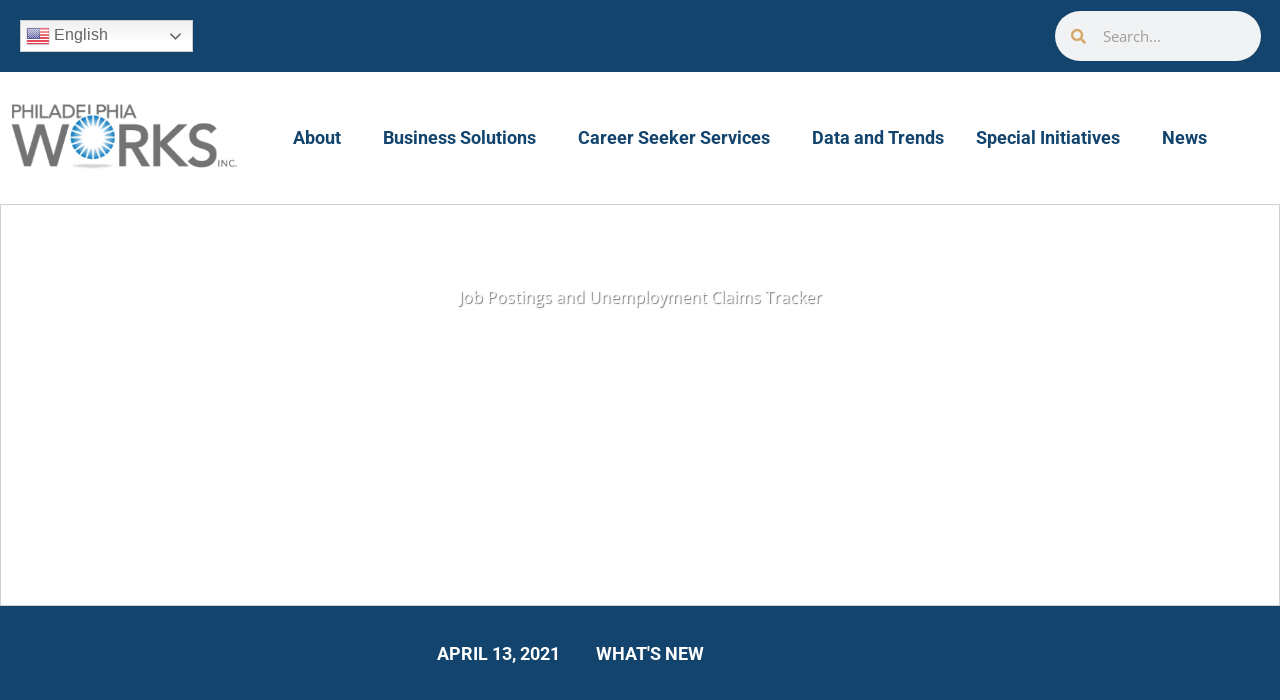

--- FILE ---
content_type: text/html; charset=utf-8
request_url: https://www.google.com/recaptcha/api2/anchor?ar=1&k=6LdjqOkjAAAAAMVuo0TwlhGsdCJ3V0LOZwX0qGLU&co=aHR0cHM6Ly9waGlsYXdvcmtzLm9yZzo0NDM.&hl=en&v=PoyoqOPhxBO7pBk68S4YbpHZ&size=invisible&anchor-ms=20000&execute-ms=30000&cb=igtokvaifpq8
body_size: 48769
content:
<!DOCTYPE HTML><html dir="ltr" lang="en"><head><meta http-equiv="Content-Type" content="text/html; charset=UTF-8">
<meta http-equiv="X-UA-Compatible" content="IE=edge">
<title>reCAPTCHA</title>
<style type="text/css">
/* cyrillic-ext */
@font-face {
  font-family: 'Roboto';
  font-style: normal;
  font-weight: 400;
  font-stretch: 100%;
  src: url(//fonts.gstatic.com/s/roboto/v48/KFO7CnqEu92Fr1ME7kSn66aGLdTylUAMa3GUBHMdazTgWw.woff2) format('woff2');
  unicode-range: U+0460-052F, U+1C80-1C8A, U+20B4, U+2DE0-2DFF, U+A640-A69F, U+FE2E-FE2F;
}
/* cyrillic */
@font-face {
  font-family: 'Roboto';
  font-style: normal;
  font-weight: 400;
  font-stretch: 100%;
  src: url(//fonts.gstatic.com/s/roboto/v48/KFO7CnqEu92Fr1ME7kSn66aGLdTylUAMa3iUBHMdazTgWw.woff2) format('woff2');
  unicode-range: U+0301, U+0400-045F, U+0490-0491, U+04B0-04B1, U+2116;
}
/* greek-ext */
@font-face {
  font-family: 'Roboto';
  font-style: normal;
  font-weight: 400;
  font-stretch: 100%;
  src: url(//fonts.gstatic.com/s/roboto/v48/KFO7CnqEu92Fr1ME7kSn66aGLdTylUAMa3CUBHMdazTgWw.woff2) format('woff2');
  unicode-range: U+1F00-1FFF;
}
/* greek */
@font-face {
  font-family: 'Roboto';
  font-style: normal;
  font-weight: 400;
  font-stretch: 100%;
  src: url(//fonts.gstatic.com/s/roboto/v48/KFO7CnqEu92Fr1ME7kSn66aGLdTylUAMa3-UBHMdazTgWw.woff2) format('woff2');
  unicode-range: U+0370-0377, U+037A-037F, U+0384-038A, U+038C, U+038E-03A1, U+03A3-03FF;
}
/* math */
@font-face {
  font-family: 'Roboto';
  font-style: normal;
  font-weight: 400;
  font-stretch: 100%;
  src: url(//fonts.gstatic.com/s/roboto/v48/KFO7CnqEu92Fr1ME7kSn66aGLdTylUAMawCUBHMdazTgWw.woff2) format('woff2');
  unicode-range: U+0302-0303, U+0305, U+0307-0308, U+0310, U+0312, U+0315, U+031A, U+0326-0327, U+032C, U+032F-0330, U+0332-0333, U+0338, U+033A, U+0346, U+034D, U+0391-03A1, U+03A3-03A9, U+03B1-03C9, U+03D1, U+03D5-03D6, U+03F0-03F1, U+03F4-03F5, U+2016-2017, U+2034-2038, U+203C, U+2040, U+2043, U+2047, U+2050, U+2057, U+205F, U+2070-2071, U+2074-208E, U+2090-209C, U+20D0-20DC, U+20E1, U+20E5-20EF, U+2100-2112, U+2114-2115, U+2117-2121, U+2123-214F, U+2190, U+2192, U+2194-21AE, U+21B0-21E5, U+21F1-21F2, U+21F4-2211, U+2213-2214, U+2216-22FF, U+2308-230B, U+2310, U+2319, U+231C-2321, U+2336-237A, U+237C, U+2395, U+239B-23B7, U+23D0, U+23DC-23E1, U+2474-2475, U+25AF, U+25B3, U+25B7, U+25BD, U+25C1, U+25CA, U+25CC, U+25FB, U+266D-266F, U+27C0-27FF, U+2900-2AFF, U+2B0E-2B11, U+2B30-2B4C, U+2BFE, U+3030, U+FF5B, U+FF5D, U+1D400-1D7FF, U+1EE00-1EEFF;
}
/* symbols */
@font-face {
  font-family: 'Roboto';
  font-style: normal;
  font-weight: 400;
  font-stretch: 100%;
  src: url(//fonts.gstatic.com/s/roboto/v48/KFO7CnqEu92Fr1ME7kSn66aGLdTylUAMaxKUBHMdazTgWw.woff2) format('woff2');
  unicode-range: U+0001-000C, U+000E-001F, U+007F-009F, U+20DD-20E0, U+20E2-20E4, U+2150-218F, U+2190, U+2192, U+2194-2199, U+21AF, U+21E6-21F0, U+21F3, U+2218-2219, U+2299, U+22C4-22C6, U+2300-243F, U+2440-244A, U+2460-24FF, U+25A0-27BF, U+2800-28FF, U+2921-2922, U+2981, U+29BF, U+29EB, U+2B00-2BFF, U+4DC0-4DFF, U+FFF9-FFFB, U+10140-1018E, U+10190-1019C, U+101A0, U+101D0-101FD, U+102E0-102FB, U+10E60-10E7E, U+1D2C0-1D2D3, U+1D2E0-1D37F, U+1F000-1F0FF, U+1F100-1F1AD, U+1F1E6-1F1FF, U+1F30D-1F30F, U+1F315, U+1F31C, U+1F31E, U+1F320-1F32C, U+1F336, U+1F378, U+1F37D, U+1F382, U+1F393-1F39F, U+1F3A7-1F3A8, U+1F3AC-1F3AF, U+1F3C2, U+1F3C4-1F3C6, U+1F3CA-1F3CE, U+1F3D4-1F3E0, U+1F3ED, U+1F3F1-1F3F3, U+1F3F5-1F3F7, U+1F408, U+1F415, U+1F41F, U+1F426, U+1F43F, U+1F441-1F442, U+1F444, U+1F446-1F449, U+1F44C-1F44E, U+1F453, U+1F46A, U+1F47D, U+1F4A3, U+1F4B0, U+1F4B3, U+1F4B9, U+1F4BB, U+1F4BF, U+1F4C8-1F4CB, U+1F4D6, U+1F4DA, U+1F4DF, U+1F4E3-1F4E6, U+1F4EA-1F4ED, U+1F4F7, U+1F4F9-1F4FB, U+1F4FD-1F4FE, U+1F503, U+1F507-1F50B, U+1F50D, U+1F512-1F513, U+1F53E-1F54A, U+1F54F-1F5FA, U+1F610, U+1F650-1F67F, U+1F687, U+1F68D, U+1F691, U+1F694, U+1F698, U+1F6AD, U+1F6B2, U+1F6B9-1F6BA, U+1F6BC, U+1F6C6-1F6CF, U+1F6D3-1F6D7, U+1F6E0-1F6EA, U+1F6F0-1F6F3, U+1F6F7-1F6FC, U+1F700-1F7FF, U+1F800-1F80B, U+1F810-1F847, U+1F850-1F859, U+1F860-1F887, U+1F890-1F8AD, U+1F8B0-1F8BB, U+1F8C0-1F8C1, U+1F900-1F90B, U+1F93B, U+1F946, U+1F984, U+1F996, U+1F9E9, U+1FA00-1FA6F, U+1FA70-1FA7C, U+1FA80-1FA89, U+1FA8F-1FAC6, U+1FACE-1FADC, U+1FADF-1FAE9, U+1FAF0-1FAF8, U+1FB00-1FBFF;
}
/* vietnamese */
@font-face {
  font-family: 'Roboto';
  font-style: normal;
  font-weight: 400;
  font-stretch: 100%;
  src: url(//fonts.gstatic.com/s/roboto/v48/KFO7CnqEu92Fr1ME7kSn66aGLdTylUAMa3OUBHMdazTgWw.woff2) format('woff2');
  unicode-range: U+0102-0103, U+0110-0111, U+0128-0129, U+0168-0169, U+01A0-01A1, U+01AF-01B0, U+0300-0301, U+0303-0304, U+0308-0309, U+0323, U+0329, U+1EA0-1EF9, U+20AB;
}
/* latin-ext */
@font-face {
  font-family: 'Roboto';
  font-style: normal;
  font-weight: 400;
  font-stretch: 100%;
  src: url(//fonts.gstatic.com/s/roboto/v48/KFO7CnqEu92Fr1ME7kSn66aGLdTylUAMa3KUBHMdazTgWw.woff2) format('woff2');
  unicode-range: U+0100-02BA, U+02BD-02C5, U+02C7-02CC, U+02CE-02D7, U+02DD-02FF, U+0304, U+0308, U+0329, U+1D00-1DBF, U+1E00-1E9F, U+1EF2-1EFF, U+2020, U+20A0-20AB, U+20AD-20C0, U+2113, U+2C60-2C7F, U+A720-A7FF;
}
/* latin */
@font-face {
  font-family: 'Roboto';
  font-style: normal;
  font-weight: 400;
  font-stretch: 100%;
  src: url(//fonts.gstatic.com/s/roboto/v48/KFO7CnqEu92Fr1ME7kSn66aGLdTylUAMa3yUBHMdazQ.woff2) format('woff2');
  unicode-range: U+0000-00FF, U+0131, U+0152-0153, U+02BB-02BC, U+02C6, U+02DA, U+02DC, U+0304, U+0308, U+0329, U+2000-206F, U+20AC, U+2122, U+2191, U+2193, U+2212, U+2215, U+FEFF, U+FFFD;
}
/* cyrillic-ext */
@font-face {
  font-family: 'Roboto';
  font-style: normal;
  font-weight: 500;
  font-stretch: 100%;
  src: url(//fonts.gstatic.com/s/roboto/v48/KFO7CnqEu92Fr1ME7kSn66aGLdTylUAMa3GUBHMdazTgWw.woff2) format('woff2');
  unicode-range: U+0460-052F, U+1C80-1C8A, U+20B4, U+2DE0-2DFF, U+A640-A69F, U+FE2E-FE2F;
}
/* cyrillic */
@font-face {
  font-family: 'Roboto';
  font-style: normal;
  font-weight: 500;
  font-stretch: 100%;
  src: url(//fonts.gstatic.com/s/roboto/v48/KFO7CnqEu92Fr1ME7kSn66aGLdTylUAMa3iUBHMdazTgWw.woff2) format('woff2');
  unicode-range: U+0301, U+0400-045F, U+0490-0491, U+04B0-04B1, U+2116;
}
/* greek-ext */
@font-face {
  font-family: 'Roboto';
  font-style: normal;
  font-weight: 500;
  font-stretch: 100%;
  src: url(//fonts.gstatic.com/s/roboto/v48/KFO7CnqEu92Fr1ME7kSn66aGLdTylUAMa3CUBHMdazTgWw.woff2) format('woff2');
  unicode-range: U+1F00-1FFF;
}
/* greek */
@font-face {
  font-family: 'Roboto';
  font-style: normal;
  font-weight: 500;
  font-stretch: 100%;
  src: url(//fonts.gstatic.com/s/roboto/v48/KFO7CnqEu92Fr1ME7kSn66aGLdTylUAMa3-UBHMdazTgWw.woff2) format('woff2');
  unicode-range: U+0370-0377, U+037A-037F, U+0384-038A, U+038C, U+038E-03A1, U+03A3-03FF;
}
/* math */
@font-face {
  font-family: 'Roboto';
  font-style: normal;
  font-weight: 500;
  font-stretch: 100%;
  src: url(//fonts.gstatic.com/s/roboto/v48/KFO7CnqEu92Fr1ME7kSn66aGLdTylUAMawCUBHMdazTgWw.woff2) format('woff2');
  unicode-range: U+0302-0303, U+0305, U+0307-0308, U+0310, U+0312, U+0315, U+031A, U+0326-0327, U+032C, U+032F-0330, U+0332-0333, U+0338, U+033A, U+0346, U+034D, U+0391-03A1, U+03A3-03A9, U+03B1-03C9, U+03D1, U+03D5-03D6, U+03F0-03F1, U+03F4-03F5, U+2016-2017, U+2034-2038, U+203C, U+2040, U+2043, U+2047, U+2050, U+2057, U+205F, U+2070-2071, U+2074-208E, U+2090-209C, U+20D0-20DC, U+20E1, U+20E5-20EF, U+2100-2112, U+2114-2115, U+2117-2121, U+2123-214F, U+2190, U+2192, U+2194-21AE, U+21B0-21E5, U+21F1-21F2, U+21F4-2211, U+2213-2214, U+2216-22FF, U+2308-230B, U+2310, U+2319, U+231C-2321, U+2336-237A, U+237C, U+2395, U+239B-23B7, U+23D0, U+23DC-23E1, U+2474-2475, U+25AF, U+25B3, U+25B7, U+25BD, U+25C1, U+25CA, U+25CC, U+25FB, U+266D-266F, U+27C0-27FF, U+2900-2AFF, U+2B0E-2B11, U+2B30-2B4C, U+2BFE, U+3030, U+FF5B, U+FF5D, U+1D400-1D7FF, U+1EE00-1EEFF;
}
/* symbols */
@font-face {
  font-family: 'Roboto';
  font-style: normal;
  font-weight: 500;
  font-stretch: 100%;
  src: url(//fonts.gstatic.com/s/roboto/v48/KFO7CnqEu92Fr1ME7kSn66aGLdTylUAMaxKUBHMdazTgWw.woff2) format('woff2');
  unicode-range: U+0001-000C, U+000E-001F, U+007F-009F, U+20DD-20E0, U+20E2-20E4, U+2150-218F, U+2190, U+2192, U+2194-2199, U+21AF, U+21E6-21F0, U+21F3, U+2218-2219, U+2299, U+22C4-22C6, U+2300-243F, U+2440-244A, U+2460-24FF, U+25A0-27BF, U+2800-28FF, U+2921-2922, U+2981, U+29BF, U+29EB, U+2B00-2BFF, U+4DC0-4DFF, U+FFF9-FFFB, U+10140-1018E, U+10190-1019C, U+101A0, U+101D0-101FD, U+102E0-102FB, U+10E60-10E7E, U+1D2C0-1D2D3, U+1D2E0-1D37F, U+1F000-1F0FF, U+1F100-1F1AD, U+1F1E6-1F1FF, U+1F30D-1F30F, U+1F315, U+1F31C, U+1F31E, U+1F320-1F32C, U+1F336, U+1F378, U+1F37D, U+1F382, U+1F393-1F39F, U+1F3A7-1F3A8, U+1F3AC-1F3AF, U+1F3C2, U+1F3C4-1F3C6, U+1F3CA-1F3CE, U+1F3D4-1F3E0, U+1F3ED, U+1F3F1-1F3F3, U+1F3F5-1F3F7, U+1F408, U+1F415, U+1F41F, U+1F426, U+1F43F, U+1F441-1F442, U+1F444, U+1F446-1F449, U+1F44C-1F44E, U+1F453, U+1F46A, U+1F47D, U+1F4A3, U+1F4B0, U+1F4B3, U+1F4B9, U+1F4BB, U+1F4BF, U+1F4C8-1F4CB, U+1F4D6, U+1F4DA, U+1F4DF, U+1F4E3-1F4E6, U+1F4EA-1F4ED, U+1F4F7, U+1F4F9-1F4FB, U+1F4FD-1F4FE, U+1F503, U+1F507-1F50B, U+1F50D, U+1F512-1F513, U+1F53E-1F54A, U+1F54F-1F5FA, U+1F610, U+1F650-1F67F, U+1F687, U+1F68D, U+1F691, U+1F694, U+1F698, U+1F6AD, U+1F6B2, U+1F6B9-1F6BA, U+1F6BC, U+1F6C6-1F6CF, U+1F6D3-1F6D7, U+1F6E0-1F6EA, U+1F6F0-1F6F3, U+1F6F7-1F6FC, U+1F700-1F7FF, U+1F800-1F80B, U+1F810-1F847, U+1F850-1F859, U+1F860-1F887, U+1F890-1F8AD, U+1F8B0-1F8BB, U+1F8C0-1F8C1, U+1F900-1F90B, U+1F93B, U+1F946, U+1F984, U+1F996, U+1F9E9, U+1FA00-1FA6F, U+1FA70-1FA7C, U+1FA80-1FA89, U+1FA8F-1FAC6, U+1FACE-1FADC, U+1FADF-1FAE9, U+1FAF0-1FAF8, U+1FB00-1FBFF;
}
/* vietnamese */
@font-face {
  font-family: 'Roboto';
  font-style: normal;
  font-weight: 500;
  font-stretch: 100%;
  src: url(//fonts.gstatic.com/s/roboto/v48/KFO7CnqEu92Fr1ME7kSn66aGLdTylUAMa3OUBHMdazTgWw.woff2) format('woff2');
  unicode-range: U+0102-0103, U+0110-0111, U+0128-0129, U+0168-0169, U+01A0-01A1, U+01AF-01B0, U+0300-0301, U+0303-0304, U+0308-0309, U+0323, U+0329, U+1EA0-1EF9, U+20AB;
}
/* latin-ext */
@font-face {
  font-family: 'Roboto';
  font-style: normal;
  font-weight: 500;
  font-stretch: 100%;
  src: url(//fonts.gstatic.com/s/roboto/v48/KFO7CnqEu92Fr1ME7kSn66aGLdTylUAMa3KUBHMdazTgWw.woff2) format('woff2');
  unicode-range: U+0100-02BA, U+02BD-02C5, U+02C7-02CC, U+02CE-02D7, U+02DD-02FF, U+0304, U+0308, U+0329, U+1D00-1DBF, U+1E00-1E9F, U+1EF2-1EFF, U+2020, U+20A0-20AB, U+20AD-20C0, U+2113, U+2C60-2C7F, U+A720-A7FF;
}
/* latin */
@font-face {
  font-family: 'Roboto';
  font-style: normal;
  font-weight: 500;
  font-stretch: 100%;
  src: url(//fonts.gstatic.com/s/roboto/v48/KFO7CnqEu92Fr1ME7kSn66aGLdTylUAMa3yUBHMdazQ.woff2) format('woff2');
  unicode-range: U+0000-00FF, U+0131, U+0152-0153, U+02BB-02BC, U+02C6, U+02DA, U+02DC, U+0304, U+0308, U+0329, U+2000-206F, U+20AC, U+2122, U+2191, U+2193, U+2212, U+2215, U+FEFF, U+FFFD;
}
/* cyrillic-ext */
@font-face {
  font-family: 'Roboto';
  font-style: normal;
  font-weight: 900;
  font-stretch: 100%;
  src: url(//fonts.gstatic.com/s/roboto/v48/KFO7CnqEu92Fr1ME7kSn66aGLdTylUAMa3GUBHMdazTgWw.woff2) format('woff2');
  unicode-range: U+0460-052F, U+1C80-1C8A, U+20B4, U+2DE0-2DFF, U+A640-A69F, U+FE2E-FE2F;
}
/* cyrillic */
@font-face {
  font-family: 'Roboto';
  font-style: normal;
  font-weight: 900;
  font-stretch: 100%;
  src: url(//fonts.gstatic.com/s/roboto/v48/KFO7CnqEu92Fr1ME7kSn66aGLdTylUAMa3iUBHMdazTgWw.woff2) format('woff2');
  unicode-range: U+0301, U+0400-045F, U+0490-0491, U+04B0-04B1, U+2116;
}
/* greek-ext */
@font-face {
  font-family: 'Roboto';
  font-style: normal;
  font-weight: 900;
  font-stretch: 100%;
  src: url(//fonts.gstatic.com/s/roboto/v48/KFO7CnqEu92Fr1ME7kSn66aGLdTylUAMa3CUBHMdazTgWw.woff2) format('woff2');
  unicode-range: U+1F00-1FFF;
}
/* greek */
@font-face {
  font-family: 'Roboto';
  font-style: normal;
  font-weight: 900;
  font-stretch: 100%;
  src: url(//fonts.gstatic.com/s/roboto/v48/KFO7CnqEu92Fr1ME7kSn66aGLdTylUAMa3-UBHMdazTgWw.woff2) format('woff2');
  unicode-range: U+0370-0377, U+037A-037F, U+0384-038A, U+038C, U+038E-03A1, U+03A3-03FF;
}
/* math */
@font-face {
  font-family: 'Roboto';
  font-style: normal;
  font-weight: 900;
  font-stretch: 100%;
  src: url(//fonts.gstatic.com/s/roboto/v48/KFO7CnqEu92Fr1ME7kSn66aGLdTylUAMawCUBHMdazTgWw.woff2) format('woff2');
  unicode-range: U+0302-0303, U+0305, U+0307-0308, U+0310, U+0312, U+0315, U+031A, U+0326-0327, U+032C, U+032F-0330, U+0332-0333, U+0338, U+033A, U+0346, U+034D, U+0391-03A1, U+03A3-03A9, U+03B1-03C9, U+03D1, U+03D5-03D6, U+03F0-03F1, U+03F4-03F5, U+2016-2017, U+2034-2038, U+203C, U+2040, U+2043, U+2047, U+2050, U+2057, U+205F, U+2070-2071, U+2074-208E, U+2090-209C, U+20D0-20DC, U+20E1, U+20E5-20EF, U+2100-2112, U+2114-2115, U+2117-2121, U+2123-214F, U+2190, U+2192, U+2194-21AE, U+21B0-21E5, U+21F1-21F2, U+21F4-2211, U+2213-2214, U+2216-22FF, U+2308-230B, U+2310, U+2319, U+231C-2321, U+2336-237A, U+237C, U+2395, U+239B-23B7, U+23D0, U+23DC-23E1, U+2474-2475, U+25AF, U+25B3, U+25B7, U+25BD, U+25C1, U+25CA, U+25CC, U+25FB, U+266D-266F, U+27C0-27FF, U+2900-2AFF, U+2B0E-2B11, U+2B30-2B4C, U+2BFE, U+3030, U+FF5B, U+FF5D, U+1D400-1D7FF, U+1EE00-1EEFF;
}
/* symbols */
@font-face {
  font-family: 'Roboto';
  font-style: normal;
  font-weight: 900;
  font-stretch: 100%;
  src: url(//fonts.gstatic.com/s/roboto/v48/KFO7CnqEu92Fr1ME7kSn66aGLdTylUAMaxKUBHMdazTgWw.woff2) format('woff2');
  unicode-range: U+0001-000C, U+000E-001F, U+007F-009F, U+20DD-20E0, U+20E2-20E4, U+2150-218F, U+2190, U+2192, U+2194-2199, U+21AF, U+21E6-21F0, U+21F3, U+2218-2219, U+2299, U+22C4-22C6, U+2300-243F, U+2440-244A, U+2460-24FF, U+25A0-27BF, U+2800-28FF, U+2921-2922, U+2981, U+29BF, U+29EB, U+2B00-2BFF, U+4DC0-4DFF, U+FFF9-FFFB, U+10140-1018E, U+10190-1019C, U+101A0, U+101D0-101FD, U+102E0-102FB, U+10E60-10E7E, U+1D2C0-1D2D3, U+1D2E0-1D37F, U+1F000-1F0FF, U+1F100-1F1AD, U+1F1E6-1F1FF, U+1F30D-1F30F, U+1F315, U+1F31C, U+1F31E, U+1F320-1F32C, U+1F336, U+1F378, U+1F37D, U+1F382, U+1F393-1F39F, U+1F3A7-1F3A8, U+1F3AC-1F3AF, U+1F3C2, U+1F3C4-1F3C6, U+1F3CA-1F3CE, U+1F3D4-1F3E0, U+1F3ED, U+1F3F1-1F3F3, U+1F3F5-1F3F7, U+1F408, U+1F415, U+1F41F, U+1F426, U+1F43F, U+1F441-1F442, U+1F444, U+1F446-1F449, U+1F44C-1F44E, U+1F453, U+1F46A, U+1F47D, U+1F4A3, U+1F4B0, U+1F4B3, U+1F4B9, U+1F4BB, U+1F4BF, U+1F4C8-1F4CB, U+1F4D6, U+1F4DA, U+1F4DF, U+1F4E3-1F4E6, U+1F4EA-1F4ED, U+1F4F7, U+1F4F9-1F4FB, U+1F4FD-1F4FE, U+1F503, U+1F507-1F50B, U+1F50D, U+1F512-1F513, U+1F53E-1F54A, U+1F54F-1F5FA, U+1F610, U+1F650-1F67F, U+1F687, U+1F68D, U+1F691, U+1F694, U+1F698, U+1F6AD, U+1F6B2, U+1F6B9-1F6BA, U+1F6BC, U+1F6C6-1F6CF, U+1F6D3-1F6D7, U+1F6E0-1F6EA, U+1F6F0-1F6F3, U+1F6F7-1F6FC, U+1F700-1F7FF, U+1F800-1F80B, U+1F810-1F847, U+1F850-1F859, U+1F860-1F887, U+1F890-1F8AD, U+1F8B0-1F8BB, U+1F8C0-1F8C1, U+1F900-1F90B, U+1F93B, U+1F946, U+1F984, U+1F996, U+1F9E9, U+1FA00-1FA6F, U+1FA70-1FA7C, U+1FA80-1FA89, U+1FA8F-1FAC6, U+1FACE-1FADC, U+1FADF-1FAE9, U+1FAF0-1FAF8, U+1FB00-1FBFF;
}
/* vietnamese */
@font-face {
  font-family: 'Roboto';
  font-style: normal;
  font-weight: 900;
  font-stretch: 100%;
  src: url(//fonts.gstatic.com/s/roboto/v48/KFO7CnqEu92Fr1ME7kSn66aGLdTylUAMa3OUBHMdazTgWw.woff2) format('woff2');
  unicode-range: U+0102-0103, U+0110-0111, U+0128-0129, U+0168-0169, U+01A0-01A1, U+01AF-01B0, U+0300-0301, U+0303-0304, U+0308-0309, U+0323, U+0329, U+1EA0-1EF9, U+20AB;
}
/* latin-ext */
@font-face {
  font-family: 'Roboto';
  font-style: normal;
  font-weight: 900;
  font-stretch: 100%;
  src: url(//fonts.gstatic.com/s/roboto/v48/KFO7CnqEu92Fr1ME7kSn66aGLdTylUAMa3KUBHMdazTgWw.woff2) format('woff2');
  unicode-range: U+0100-02BA, U+02BD-02C5, U+02C7-02CC, U+02CE-02D7, U+02DD-02FF, U+0304, U+0308, U+0329, U+1D00-1DBF, U+1E00-1E9F, U+1EF2-1EFF, U+2020, U+20A0-20AB, U+20AD-20C0, U+2113, U+2C60-2C7F, U+A720-A7FF;
}
/* latin */
@font-face {
  font-family: 'Roboto';
  font-style: normal;
  font-weight: 900;
  font-stretch: 100%;
  src: url(//fonts.gstatic.com/s/roboto/v48/KFO7CnqEu92Fr1ME7kSn66aGLdTylUAMa3yUBHMdazQ.woff2) format('woff2');
  unicode-range: U+0000-00FF, U+0131, U+0152-0153, U+02BB-02BC, U+02C6, U+02DA, U+02DC, U+0304, U+0308, U+0329, U+2000-206F, U+20AC, U+2122, U+2191, U+2193, U+2212, U+2215, U+FEFF, U+FFFD;
}

</style>
<link rel="stylesheet" type="text/css" href="https://www.gstatic.com/recaptcha/releases/PoyoqOPhxBO7pBk68S4YbpHZ/styles__ltr.css">
<script nonce="OK8jhkgfb8fksFg1wPPSmw" type="text/javascript">window['__recaptcha_api'] = 'https://www.google.com/recaptcha/api2/';</script>
<script type="text/javascript" src="https://www.gstatic.com/recaptcha/releases/PoyoqOPhxBO7pBk68S4YbpHZ/recaptcha__en.js" nonce="OK8jhkgfb8fksFg1wPPSmw">
      
    </script></head>
<body><div id="rc-anchor-alert" class="rc-anchor-alert"></div>
<input type="hidden" id="recaptcha-token" value="[base64]">
<script type="text/javascript" nonce="OK8jhkgfb8fksFg1wPPSmw">
      recaptcha.anchor.Main.init("[\x22ainput\x22,[\x22bgdata\x22,\x22\x22,\[base64]/[base64]/[base64]/[base64]/[base64]/UltsKytdPUU6KEU8MjA0OD9SW2wrK109RT4+NnwxOTI6KChFJjY0NTEyKT09NTUyOTYmJk0rMTxjLmxlbmd0aCYmKGMuY2hhckNvZGVBdChNKzEpJjY0NTEyKT09NTYzMjA/[base64]/[base64]/[base64]/[base64]/[base64]/[base64]/[base64]\x22,\[base64]\\u003d\x22,\x22HC53wpo9TsKFbMKjDwDDj3DDisKULsOTasOvWsK/TGFCw4wSwpsvw6hxYsOBw5TCnV3DlsOcw7fCj8Kyw5TChcKcw6XClMOUw6/DiCx/TnttWcK+wp4sZWjCjQHDoDLCk8KTO8K4w60uR8KxAsK/[base64]/ChADCgMO7McKgcUw/JUrCsMOIPXnDgsO+w7HDmMOBHTIQwqnDlQDDksKyw65pw5YkFsKfC8KqcMK6DCnDgk3Cn8OOJE5rw7lpwqtXwovDulsAYFc/J8O1w7FNaT/CncKQa8KCB8Kfw6lRw7PDvBbClFnChSrDpMKVLcKmF2prPBhadcKmPMOgEcOBKXQRw7/CqG/DqcOmZsKVwpnCh8OtwqpsQcKiwp3CsxfCqsKRwq3Ciwtrwpt4w7bCvsKxw4PChH3DmyAMwqvCrcKzw7YcwpXDjSMOwrDCs2JZNsOLMsO3w4djw6d2w57CuMOEAAlsw4hPw73ChFrDgFvDlF/Dg2wIw61iYsKvdX/DjDwmZXI3V8KUwpLCqBB1w4/DmsOfw4zDhGBZJVUWw5jDskjDp3E/[base64]/CqW8RXsKefzMmw63CoRxGbcO4wqbChUTDozwcwop0wr0zKWXCtkDDn0/DvgfDqGbDkTHCj8OKwpIdw5Bkw4bCgmh+wr1Xwp/CtGHCq8Klw7rDhsOhR8OIwr1tMw9uwrrCrsOyw4E5w5/CssKPEQjDmhDDo3nClsOlZ8Okw6J1w7hSwq5tw40Pw78Lw7bDmcKWbcO0wqnDqMKkR8K8c8K7P8K4McOnw4DCgl1Nw4sYwqYNwr7DpHvDp27CtSnDrkLDsDjCqAwbc2YHwrLCshLDtsKGJxwaAifDqcKKbC3DsQvDhTfCgcKew4/Du8KnGFPDvCcSwoUEw5RkwoBCw79sbcKBMHdAGg3CqsKBw5FVw7MALMO5woxpw7bDkEXCm8O8VcOfw4zCkcKYOMKIwrHDpcOxcMOYTMK4wojDoMO9wrYUw6I+wrnDlUg8wrzCrS3CtcKTwopbw7/CqsOka13CmsO1PwfDj17CpMKLLXDCqcOAworDmFQawp1dw5l8FsKFAGllcAlEw4ZwwpXDmi4NdsOrM8K9e8OFw5XCosKTGA3CgcO6T8KRMcKMwpVOw4hywrTCmMOVw5dsw57DhsKywpUAwrDDlWXCgDo7wp0RwqF/w5fDtnBsWsORw4HDgsOedGATbMKmw51Cw7PCqlEBwrzDtsOAwp/CmsKVw5jCh8KVO8KNwpppwqA7wq1yw7vCizcXw6fCsx3Cq3PDlht7QMOwwrRBw74jAcOYwrzDosOFSmrDvy41RzTChMOtBsKRwqDDuzfCpUY8VcKPw65fw5t0LQoSwo/Dn8OPY8KDd8O1wpgqwpXDv1zCkcKrADrCohvDsMO/w70zBDrDmhBBwqUVwrYQEFvDoMOGw5F4ClTCg8KhaAbDgUYKwpzDnzzCjV7Cv0h6w6TDtUjCvz1iU20uw73DiDrCucKQd1IyUcOJUgfCpcK8wrbDqCnDnsKjXUIMwrFqwolFVSfCqjPDsMOMw6A/wrTCjTDDmwtpwr/CgB4HJztjwoQSw4nDt8KwwrR1woRCZcKPbEUHfj9kQyrCl8K3w4lMwqk7w5TChcOhEMKmLMOMLkXCtHTDp8OLZQ8ZKGJ2w5RQAWzDusKMWsK9wovDqFrCn8KjwqHDlsKrwrDCqCDCi8KISVfCg8KtwoHDssKiw5LDh8OxNCvCoXLCjsOow6nCi8OaWcOPwoPCqEA/fy0+esK1VBIhA8OTAsO2FnVywp/Cr8Khd8KPUWExwp/Dnm84woIeDMOswqTCv38Bw54qEMKDw5DCi8Okw7rCpsK/AsKiUzB3IwLDkMOOw44Vwrl8SHANw6rDhm/DtMKIw73ClsOswp7Cv8OAwr8eecKqfDnCm2HDtsO7wqpCNcKvB0zCghTDqMO6w67Dr8KucRPCosKJOAPCrlwYcsO2woHDm8KWw6w2MWFFSmbCjMK6w4oTcMObKX/DhsKrSkLCh8OKw5NNYMK8NcK1U8KOBMKRwoJ8wqLCkSg+wohjw5jDjhBpwoLCvkgMwozDlFV4CMOPwoZyw5fDgHbCt2UpwpbCosONw5rCgcKKw5JKO1hcZG/[base64]/CuWUOKDpfw4nCvCzCgg0QayAkAhR+w6HDnBhmLyFVacKVw6Ehw6XCjcOXQ8O5wrcYOsKzNcKrclotw5nDoA3Dv8O/[base64]/FcK/[base64]/CuwbCucOPw5bCnsK8ZcKUQhfDqXouwpo9w4tdwoTCvj3DqMOkUTPDqUTCvsOgwrHDuB7Dj0XCr8OUw7xvHjXCnGAcwrZow7Fbwp9gdMOMSy1uw7zCj8KOw5zDriTCnCnDo2zCpT/[base64]/DocK4w702w5bDk8KRw70twpnCmsKvGjlUwprCvRTCk3pQW8O3OMOUwqnDgMKqw7HCq8Olcw/DncOtUirDoGRmODVAwpAowrk2wrnDmMKUwoHCl8OSwo0nUG/Dqhw4wrLCscOiX2RYw61/wqBtwqPCjcOVw5rDv8OtPjJzwrRswq5gR1HCl8Klw4B2wpVMwoI+WBzCsMKlKConCSjCh8KXCcOFwqzDpcOzS8KSw4wME8KmwqoywrzCocKoC3pNwpxww5R4wqNJwrnCp8OBDMKzwpJyJivCqnFfw74WcwUfw60sw77DscOHwpPDp8Klw4gLwrV2FF/DhsKMwqTDt2TCqcOmb8KPw4fDhcKnT8KMG8OrVxrDuMKwTFTDmsKuE8OAb0vCtcOmQ8ORw5BzfcKMw7vCj1kowrccRhYHwpDDgkjDv8Otwo/[base64]/[base64]/DgBXDnyJ5w75SdsK3w6zCoUzDnMKDwo7Dj8KEw4YfK8KdwqsZNsOmDcK5VMOXwrvDrR05w41wIhwwEUYqExvDtsKXFCzDscOfT8Ovw5rCoRLDh8K1cCIKCcO5Rw0WVMOmHzTDmjEJGMKTw6jCn8KkH33DrEPDnsOXwpPCg8KuecKnw4nCuBjCgcKlw79/[base64]/[base64]/w6zCu8KRQxHCk8OVY8O4ZsK4e8O0VcK5BcOawqDCmS1zwo1+X8OYB8K/[base64]/Ds8OXw74dCwlwwrXDvsKMasKTwoVPwrjCtsOrwqPDsMKoFcOOw67CjEx5w5YBbSg+w6AfbcO4XTVpw6BswoPChmQ9w5nCscK3GiMGfwfDmgHCjcOTw7HCt8KUwqdHLUhIwqjDlCDCnMKEf1Rkwp/CsMOuw7wTH2UOw77DqVDCjcKMwr1wQ8OxaMOYwrjDo1rDncOCwot8woQnG8OOw4hPVsKpw6LDrMKIwpHCvxnChsKAwokXwp1awpkyfMKYw5spwqvDiyclG0jDscKDwoUEXWI6w4TDghfCl8O+w6B3w7XCtDbChwdIExbDvF/DvT8yDE3CjyTCtsOAw5vCmcKPw6BXdcO0BMK8w4fCly3DjEzChBzDkCrDlXjCrcOQw4tNwolxw4hdZGPCrsKZwofDpMKKw4nCuTjDocKCw7xBGTsswoQJw5odZD7CgsOEw5Q5w6ljASDDjcKibcKbSVhjwoxyMkDChsKbw5jDgsONRijDgh/[base64]/Ckh3ChMKxwrBVG8KMd1ZSwp7CnMKCX8K8JHNtY8Ogw75uU8KZcMKrw4cLIzw5b8OVP8KRwpxTDsOyW8OLw61Nw73DvC3DtcKBw7DCrHjDkMOBOVjCvMKaGMKrFMOVw7/[base64]/A8OlaWbCm8OXwqZVw4QSasOZwp7DvDHCkcKUMz9PwpRCw67CvyDCrQTCoQJcwo5KEUzCq8OBwobCt8ONU8ODwqjCoxLDuzh/TRvCuzMEa0FRwpDCn8OHLMKXw7YFw4TCv3nCrcOGE0TCrMKVwp3CnEcLw5ViwqPCsEPDvcOLwqAhwqgpLibDvSzDkcKzw7Qww7zCt8K4wqXCrcKrUx4ewrLDgwZzCnfCpMKVMcODOcOrwp9eSMKeHsKvw7xXN2MiBz8nw5vDiWzCumMJV8O/cjPDtsKLJn3CrMKTH8OVw6BxL2rCgilSdxnDgWlZwr1zwpfCvV4Mw5E5fsK/VmMtIsOMw4Ylw6lOWj1lKsOewog9acKjXMKwJsKqYiLDpcOlw6dZwq/DicOPw7PCtMOuFQDChMKuIMOec8KYOTnChzjDssOMw7XCi8OZw71SwqHDvMONw4fCv8OMXH80EMK7wpt5w4TCgWNiJl7DtWlSe8K9w6PDqsOwwo8uBcK6ZcOvbsKwwrvDvAZ+dcO/w5DDn0LDu8OjESgIwonDvhQjP8OPZ2bCk8Kew4Ucw5dzw4DDpBxNw7PCo8Orw5HDlFNBwpPDpMO0AGhiwobDoMKVUcK5woVWc21iw5E2wpzCi3QBwpHCpSxGSj/[base64]/bsKyf0NpwqNMKcKdw4wqXcKPPsO1wpYpw4jCknIeJcOxGsKnJ0XDl8OZasOWw7/[base64]/Cm3cTLcK+OQzDmAobw6rCuGEaWMOOw6LCkThobzXCqMKFCDkWZV3CvnhIwqxWw5Mte1VAwr4bCcOqSMKMZQE3CAd1w4/Ds8KrSUjDtScBFCnCo31BRsKsEcOFw4VrX397w44awpzCrjLCssKawot7djnDp8KBUlXCmAM+w6htEydYCyRRwqbCm8OVw6LCp8KTw5/Di33CuEdVFsKhw4c2U8K3PBzDo0tTw57CvcKJwoTDtMO2w57DtiDClAfDhMOmwpomwqLCgsKrDG5OcsKiw5HDkFTDuXzCjhPCocKSLAp9FFgjRUNewqIUw7pOwo/CqcKawqVQwo3DumzCjmfDswgrFcKITxh/[base64]/Dp8KIXmLDo0Q+w6IPGHZKw6Bqw6DDg8KvFcKkcAY1d8K3wqYAQ3MKW0TDocOdw5ANw6DDvS7DuScgcndSwo5nwpTDjMO1w5oqwo/Cr0nCt8K9CMK4w6/DhsOBAx3CoiLDs8OJwr0raBRHw4IuwoByw7PCkjzDky02LcO4RAhowofCuTLCpsOFI8KFJsOXHsOhwojCkcKgwqNCDT8sw6jDrsO0wrTDmsK5w4pze8OLE8OPw5J/woLDh1rCpMKdw5nCmATDrlNJMAfDqsOOwo4Dw5DDhUXCjcOScsOXFMKjwrrDrcOIw7ZAwrbCgB/CjcKzw4XCrmDCqcOmLcOpTMOtbw3DsMKzaMK4fF8LwohAw5vDjVjDs8Ozw4Z1wpY3d0htwr/DhMOxw6bDkcO5wobDl8KGw64wwp1FJMKtScOLw7TDrMK2w7jDmsKCw5M+w7DDpw9jOl90BMK1w5wNwpbDq1LDlQTDosOvwq3DpwjDuMOIwppRw7TDv2LDqhkdw54OQ8O6TcOGIknDmcO5wpk/AsKOdzEQaMKXwrpjw5PCnVbCscK/w6s8Gw0TwpwGFlxQw6oIIMKnMzDDh8KtQTHDgsKQMcOsJgPChlzCrcO7w4nDkMKfAQgow6x5wqk2EEtvZsOzGMKaw7DCg8OAEzbDi8OFwrxewopzw44GwobCmcKfPcO0w5zDoTLDmFPCh8OtFsKgYGs3w4jDhcOiw5TCjyRMw5/[base64]/SsKTwpnDrsOORBc9ecOAw4XDt3IWA8Ksw6XCowHCqMOqw4wgR3Vcw6HDlHLCvMKQw7QNwqLDgMKWwprDpn1aX0jCksKaK8KAwoHDtsKvwrkUwoHCgMKYCl7Dn8KFQxjCqcKzdSTCoR/CoMO1cjbClx/Dg8KUw6VZGMOxZsKhFsKoDzzDnMOUb8OKQcOsF8KDwovDo8KbdC1ow73DiMOMJljCiMO5RsKiI8O0w6tvwoFCLMK/[base64]/[base64]/DoX4YWsOMwpnCusK4Kit7w4BIwqdxOiUSH8O/wovCpsOcwqnCqgXDl8Oow5dAJBXCpcK2fcKywoPCtSU0woXCisOxwpwKBMOnw5puc8KYGDzCp8OmOgPDgUvCki/Dkz3DgcKfw4ofwqjDjFx2Fj9vw7bDjm7CrBBdFUcaAMOmDsK1S2TDn8KcYEMdIDfCiWnCjMOTw7cqwpfDs8K1wp4tw4Adw7jCujnDtsKBbVrCoV/Cs28Dw4vDjsKuw6ZiRsKAw4nCuF0gw5vCt8KVw49Sw4fDtzlFaMOdXnjDl8KPCsOWw7w8w6c0HmXDp8KHIyHCtX9jwoYLZ8O4wo/DhiXCs8KNwptpw73DtBEJwp4/[base64]/w7XDunvDhidMwpDDsDjCvBjDgMOeP8O1dcOAK2B8woNPwoQswp/Dnw5achMnwrhJB8K3IGsLwqDCv1MqNx/CicOEMMOewq5Hw7TCp8OrUMOdw4vDk8KTahTDlcKiZcOqw5/DknVVwrUawo3DtcKvREUKwonDjSIWw73DpWnChH4JeXbChsKiw5TCsmcIwobChcKkLnRtw5TDhxQ3worCg10qw7/CucK2M8ODw5FMw5YxBcO1I0vDtcKhRcKtbyHDv1tmJW5fFnvDtG05OFjDrsOrDXMjw7pSwqYXLw8vWMOFwq3CvGvCucOGehLCg8KkK1MwwqZMwqJEY8KyYcORwqkaw4HCmcOFw4QdwoRNwr8dNwnDgVfDqcKiCkEuw77ChHbCrMOGwpccPsOHwpfCrlkYJ8K/D3PCgMOnf8Oow6QMw7t/[base64]/PHRWw4kEQHrDoWXCiSvDrsORwrfCnxEsA3rCoGNxw67CucKDf0JoGkLDhEsJXMKawr/CqWDDtyrCocO8wrrDuR7CmGXCvMOowozDkcK+V8Ohwod5MGciTnDClHzCimxRw6/DtMOXRyQXCcOwwqfCk2/Cln9PwpzDpWd9U8KRLXPCgyDCtsKAcsKEehfCnsOSM8KfYsKCw57DsH0vGw3DoGhpwq5mw5vDqsKJQsKNFMKSMsKPwqzDmcOAwrFVw6MXw5TDq2DCjzo/U2Few6kvw7HCrhVFcGMVWDt/[base64]/[base64]/DksOnDlvDs8OxOSt9IzE0XMKCw4QMFXxjwqR+LC7Co1NrCgJFdVEuYADDhcOzwovCosOLXcORBWfCuBTDmsKHeMK7woHDghsYMjA6w5jDo8OscGjCmcKXwplXd8Oqw5MYw4zCixHCj8OsSCthExAObcKUSHorw5/[base64]/wrbDq8Oqw6kcAsODwqrDjsKYwrMzKBkoRMKww5BoWMKqWijCt0bDtAEZccOwwp3Dq3giQDwuwpzDmEEuwrDDj3c3Y1YDNcO7WiRDw4nDsWLCjsKResKmw5jDg1ZMwrs9f3otdgDChsOgw7d2wrXDiMOkF3RUcsKnTBrCjUTDqcKLR2ZqF1XCrcKBCSV/VxUOw7cdw5bDmxXDl8OfGsOYakvDl8OlFy3Dh8KkOgMVw7nCh0XDksOpwpPDgsKKwqoaw6/DocO9Ui3DpkzDt0wBwq00wrPDmh1Rw4nCmBfCtwZgw67DjCU/F8Oow5DCtwLDpTpqwpQKw7rCjcKKw79pHSRyC8OzJMKBN8OOwptjw6PCtMKXw7BHFF4uOcKpKDA/[base64]/Dji7Dq8ODw6EmworDisKlwrxkwoI2Kl3DtVjCjnvDoMOUHMKFw6UxPzDDg8OEwoJ9IQ3DqMKkw77DhSjCs8Ogw4LDjMOxXEhMB8K7JwzCl8OEw4Q5HsK6w5Ntwp0Ww7jCksOhS23CusK5ZjUfY8O4w7V7TlBuDX/[base64]/wqrDrMO3wrvDtsKPOQDDpmDDo8OeF8Opw6FsamgmRDPDnm5fwpnDlHJ0UsOswonCicOWYwAewrUtwo7DtSLCu24HwokyU8OHNTRSw43DlUfCmBNbTn3Cnhd2YsKVMsOxwrDDsGEywqVeacOkw67DjcKSQcKRw5bDlsKBw590w6Avb8KSwq/[base64]/woxSwp7CqmM1H8KLGCECwqMAdMKiwpvDo1PCsH3CrxPDgMOBw4rDhcKhe8KGVGspwoNVYFA4R8OfQAjCk8K7K8Oww70bKg/DqxMdREDCgsKEw64ubsKTTDFuw68rw4cDwq9xw7fCnnjCp8KLfR0lSsOZesO4XMKBZE9nwoPDnE48w54+XyjCvMOnwrobBUprwoYtwoPCgsO1JsKLBAw3fHPCuMOFSsO1XMOAcXIcFEDDsMKgXMOAw4DDnAXCjHlTW1PDtBo1RnYsw6HDoibDhzHDsl/CiMOAwrvDlcK6JsOVMsO3wqlrRHkacsKFwo3Dv8K0QMKjLlF/dMOew5JYw67DimpEwpzDm8OFwqUiwpt6w53CvALCmULDn2zCsMKlV8KmUQkfwqnDriDCrgwrVXbCgSHCpcOBwpHDrcOBYVJhwoLDtMK0bkvCt8O+w7dSw6F6esKmccKMJsKmw5ZTQMOhw5F1w5/[base64]/DpcKgw65nw5FNwq4cTcOASsK/w5vDnsOdwpM5J8Kfwq8RwpnDl8KzD8OGwpsRwpccUC51QAMaw53CsMK0XcK8w4sPw77Cn8KoMcOlw6/CuTHCsyjDvzAawoE3IsOuwojDtsKHw5/DqjLDpzo9M8KZfyNow6LDgcKSfMOow6h2w7ZpwqDDm17DgsOFJ8O0Z10KwoZNw58vb0gGwr5Zw5XCmBUWw61eWsOiwpfDjcOSwrxAS8ODFiRhwoMhWcOrw4HDrz/[base64]/Cun3Du8Oqw73Dsj5CP8KneCvCuz7DlcO2w4bDoBc4alPCkWzDtcO/JcK1w6zDtyvComjDhDdow5LChcKxVXTCtiI7e0zCnMOmTMKJUVzDiwTDvsKedcKvHsOmw7LDsX4rw4vDiMKwHzEaw6jDshPDozVRwqpQwp3DuXRSAAzCvRXCnikcEVbDjyXDjVPCtgnDmiY5GiF/D1TDtAYGEkYBw71VN8OAW04eRn/DqGVFwpNPUcOQRMO+U1QrdsOMwrjCpWRiVMKYUsO9Q8Onw4scw4t3w5jCg1AEwrR5wqPDhSTCrsOqJXjCjBsswofCvMOfw78YwqlrwrhMKMKIwq1fw6bDqWnDuGgZREJswrDCs8O+bcKuY8OTQ8O/w7nCr3TCslvCqMKSVmYmX1PDiW9zB8KtGgcQBsKJHMKjZFY0GQgBDMK8w7k8w6Flw6bDhMK0PcOGwoE7w7zDiGNAw5EZe8K9wqZ/RWIgw4QKUMOpw7ZHN8OXwrrDrsOow6YAwqYXw597UX8dN8ORwpgVHcKAwobDpsKEw65UI8KgBSYIwo0zYsK6w7TDrB4SwpHDtmQKwoIWwoLDpcO6wqXCnsKvw77DnApfwobCqGI4KiXCg8Ktw5o+N1h1FjTCugHCu04uwqNSwoPDuycJwpvCqxXDmHXCm8K9bB/DvGfDjQ0sdBPCtcKlS0kXw7HDl3zDvz/Cpnlow5/Dj8O6wq/DkTJkw5s+TMOGGcOuw5/[base64]/Dk8OtecKXw6fCt8OTbwE4w6TChEfCsAbCiR/CkxLCsmXCo3EoX2E5wpFHwpLDihZnwqnDusO1wprDq8Oywqodwqs9N8OmwoBGGF8qwqV/NMOxwoVPw5QHNH0Lw4Y3fAjCu8OWPihOwpPDiCLDoMKUw5HCp8KswqnDmsKhHMKlAcKWwqo9dTJtFQ/CucK8T8OTfcKJLMKLwrDDnSrCgyvDlHVbb1BQDcK4QHXCtgLDnQ7DuMOVM8ObIMOYwpopeHrDlsO7w4DDgsKgC8KywrlXw6vDoEbCs1x5N25NwrDDh8Ozw4jCqcKowoc5w59pM8KXKVrCvcKXw5U0wqbCsWvChlYZw6jDnWMae8K/[base64]/B8OYZjHDrMKVwopTXg9cRsKTwo1Xw5PCosO9woIUwrHDqiszw6taN8ODW8OvwqZNw6vDmsKZwp3CnHNaJDzDqHZRMcOIw7nDjTsjD8OEG8KpwoXCqz9fKSvDo8KnHQrCmCQDJ8Oiw6PDvcKyVV7DvWXCl8KIN8OTIzvDmcOWMMOAwrjDvxlMw6/CvcOvTMK1TMOpworCvyxgZRzDogLCsQpEw6Qbw6fCjMKrHcKvSMKdwp55I2Bpwo3CucKlw6LCpcO+wq8nOkdtKMOwBMOMwpVCdypdwqFmw7PDmsKZw5c4wp3CrCtewpDChWc2w4nDkcOlLFTDtcO2wrJjw7rCpjLCsD7DtcOKw4gNwr3CpEXDtcOUw54KAMOGXy/DgsKJwoYZBMKyAcO7woZMw41/E8Kbwqw0w5kqFk3CjDoqw7ooJn/Dmk0qZxXDnkzCn00Rwq4Ew4fDm0RDRMKpAMK+GUXCu8OowrbCsGl+wpLDnsOPA8O/CMKbeUAkwobDucKuAsKUw6gmw7ocwrzDsR3CpU8mPQE8TsOPw6IcKcOFw7HCisKAw6IXSzVSw6fDuAHDl8OmQVV9BWbCkg/DoCUPYFR+w53DuGhdcMKvd8KyKivCnsOTw7HDkhjDt8OFUxLDhMK7w71Bw7EIeWVcTHTDscO0EsKBX0x7K8OQw4FhwpHDoyHDqWMYwpjCkMObOsOtTHDCihxiw6hbwrPDhcKWUUfCpCVEC8OdwqbDkcOaR8Orw6bCpk/DtC8UVcK6Mw12ecKcYMOgwrVbw5EvwpbDgsKmw7nCgSgzw5rDgG9gT8K5wp05EcKCME43RsObw7nDisKuw73Cs2DCgsKSwp3DunrDrV3CsxnDlcKUf27Diw7DjATDkh48w65cwrA1wqbDjgREwq7Cp0sMw63DkTzDkGzCmgDCp8OAwp0VwrvDtMK3K0/[base64]/DMO0IsKGwr7DmVDDig9Xw6/[base64]/[base64]/wp0RRAwWKsOKdcK4I2rCmVtJw7E6VHV3w4HCuMKFenvDvmbCoMOCBk/DocO7RD5UJsKxw5/[base64]/DnDvDpMOjwol9PcO7FVQodsOmwpPCmMO1E8OPwoYGM8O8wpEnWBDClkfDvsK7w4kxesKHw4EOPA90wqU5BsO+GsOvw6sTP8KXMzYHwqzCo8KEw6dFw7bDgMK+Dm3DoGbCjUFOPsK2w4NwwpjCm2BjQ2AVHVwOwrtcOGNaAsOFGVRBMH/CjcOuCsKQwrPCj8OEw4bDkl4qMcK4w4HDvSl+YMO2w7dfSinCgjYnb0E2wqzDjcOqwofDghLDtC1FAcKXX0tEw5PDhnJewoHDtTPCr3dIwrDCoD4QBiLDqGBtwoPDvGTClcK+w5giVcKSwoBvDR7Dij7Di0BfHMKSw5QBXcOwNhEXKyl/DA/Crn9ENMOUPsO3wrAvL2kKwoM/wozCvydUI8OmSsKHexrDrClwXMOew6jCmsO7EcOOw5R9w5DDgCAUGHg0HcOcY2XCpcO4w7oGI8Oywo9sEHYRw7XDk8OMwqzDn8KoEcKfw4AGd8KkwpHDnTDCj8KQE8K4w64Fw6LCjBJ/dT7CqcKFDEVXP8KTGQUINijDjD/CtMOnw63DowYCHmFqByDCtMKec8K+RCQWwpYOK8KZw6xvFcOBKMOvwppxGXR7wqDDsMOaXy3DmMK3w4tQw6TDgMKxw4bDtWbCpcKzwqhqb8KnVG/DrsOXw43DhUEiXcOUwoFawqjDvQFOw5HDpsKrw6/[base64]/amtVXcK0chFRwqDDrnbClRptbMKDYsKXQBDCu23Dk8O3w6PCgsOFw6AALn/CiQJfw4FECyIpMcOVfBo+VXbCtBM6YgsBFGdkWVInEDnDqQApd8Kyw4Z6w5vCucOXJMOtw6UTw4pXXV7CisOxwrdBKw/CmRZHwqfDqsKNL8KSwpFpJMK2wpTCusOGwqDDgDPCisKWwptgVCvCn8KOcsKAWMK7a1QUPCNLXizDv8K/wrbCrTrDicOwwpt9asK+wopCRcOoDcOgYMKgKxbDr2zCsMK9FGPDpMKuHkYxCcKJAC1oUcOeHifDhMKXw4cJw5LDlcKtwrM5w69+woPDtCbCkUTCm8KsBsKAM0/CoMKiAWbCnMKRKMKew7Ajw6c+KDAbw7t9YwbCgcKnw4/Do0IYw7ZYc8OPBMORNsK9wqgWCUtKw77DisK/OsK9w7/CjMOgb1cPV8K9w7fDs8K5w5rCtsKfMWDCp8OUw5nCrWjDpwvDmwk9ezPDh8KKwqAMBcKxw4J3bsOVWMOjwrBkUm/DmjTCkHDClFfDmcO7FgHChgQzw5PDtTrCu8KIXXFEw7bCv8Olw78+w454ECl2cgVUcMKQw7hZw7U9w5zDhgIzw4YGw6x2wqYXwrvCi8K7FMOKG3UYHcKowptaDcOkw6/Dk8Odw5kBD8OMw6svDBhwDMOQTHfDtcKqwpRSwodqw5zDvcK0GMOfXQbCusOJwol/[base64]/G1TCkhJtK8Kew5Vow7jCtMOhVMOnFT3DjFtFwprDqcKvbFlfw6PCiE0Iw4TCsl/DqsKQwrA2JsKVwoBwQcOvcRDDrDYQw4FOw7wNwo7CjTHDi8OtLk7DiRbDpxnDvgfCjUUKwoYbAk/CqWzCjmwjEMOIw4HDsMKJLjnDhEkjw5/DucO3w7BUDVLCrcKIGsKOJcKywqJlGjPCsMKUbjjDgsKLB3FZa8Kuw4LCqh3DiMKFw4/CinrDkjAkworDqMOLbMKEwqDCpsKLw5/CgGjCkScEOcOXN2bCiWPDlF4cBsKCJSoDw7FSFz9bA8O1wq7Cv8K2WcKPw5XDm3RGwrA+wozCggjDvsOYwrpEwrHDiSrCiQbDpk9easOAGh/Clh3DkD/[base64]/DglDCsm3CrMOlZUXClR3Dni5Kw5PDv1oVwrchwp/Dm3fDpgx8cn7Du10Ow5fCmXzDo8OFLUDDrUFuwo1WD2/Cj8K2w79zw5rDuDcsGC8Ewpg/[base64]/Dt8KWRUfCmAzCkVjDm8OMCsO1wqxATQLDs0fCqcOFwpDCgMK3w4rCiHTChsOowovDosO3wojCiMK7LMKreBMVOnnCuMOGw6DDswBIWThBFMOsCB8nwp/[base64]/[base64]/RMOCwqwxwrJ7fQHCr8KXw5pDwoFXDcOvwp/[base64]/[base64]/Ng0rb8KswrZKLUxHFsKawrPDm8OeVsKhw7l5Hl9YFMO9w70jRsK8w7HDiMORNsOoMgxWwqjDrl/ClsOrBAzCq8ODbkMEw4jDtWXDgmnDqWcXwpVgwowGwrJWwrLCtFnCpD3Dn1NUw50iwrs5w5/Dg8OIwp7DhsO6QwrDicORGj4vw5UKwp5DwoQLw7MlBy5dw4fDr8Oew4PCgMKRwoRDWUhwwoZ8c0jCjcOjwq/CqcOewoM7w5EwL2xQTAsoa3p5woRJwrHCpcKSworCqirDmMKyw77ChEg+w4tsw6otw5XCiXjDkcOXw4nCssO0w7rCngM8VMK/V8Kdw7wJeMK+wpvDlsONOsK8b8KcwqrCi0Amw79Kw4nDmMKaG8O0KmXCp8O5wrxVw6/DtMOVw4TDklQxw5/DtsOgw6EHwqbCmlBBw55OPsKQwpTDo8OLJ0DDucOFwqVdb8OrUcOswp/[base64]/OsO/McOawqfCnTAOYQh0wpfDgMO5wqUcw6/ClGTDqA3DnkcAw7PChmnDkULCtnYqw4syB0tbwojDpm3CpsKpw77CsyDDrMOwMsO/BcK1w4wMI2IAw6lkw648UBrDqVDCjV3DtgDCswnCrMK3d8O2w7M2w4rDoEPDisK5woBOwo/DoMOxAU9GKsO9DcOdwqoLwp9MwoUSCBbDlSXCicKRViDDpcKjUBBjwqZdeMKGwrMZw5h5J0JJw73DiiPDgj3DpsO4E8OeHEbDtzl9Q8K9w6PDmMOOwqPChjQ2GQDDvGXDiMOow43DrSLCrjjCl8KBRyXDtm/Dkl7CiznDj1jCvsK7wrMaS8Kwf2zDrVx2Bw7CuMKMw5VYwrEjf8OTwpR4wpvCtsO/[base64]/w449D8KRwq3Cu8Kaw50Ew51Tw5wGwoZgwqVAJcOYCMK5I8OfU8KQw7sYHMOuesOEwqDCiwLCqsOTAVrDv8Ovw4VBwqJieW9oVyXDpEdWwqXCjcOTf0ENwobCngvDngwQfsKhTkV5SCMBOcKAfE1oEMKLKsORfHPDgsKXR1fDmMKWwpxlJkPDucKIw6vDmU/Dij7DsVwUwqHCh8KxLMOZBcKlfkbDisOeYMOIwrvCkxfCpgJDwr/CscKaw5bCm2vDngzDmMOQNcKfMVNaFcKgw47Dk8Kwwr80w6DDg8O+eMOhw5JrwocUUyLDlMKNw7QiVSFLwpZfZxzDrX3DuyXChUpcw4Q5DcKKwr/Dn0lOwqFCak7Dox3DhMKpWXwgw6VJZMOywpsWesOCw74OKg7Cp2TDmkVOwqzDtsK6w68hw5lxMlvDssOew4TDtAwpw5XCkw/DncOICmFew7tbKcOOw4lZGsOCT8KFYMKmwpHCk8Kgwr0AEsKlw5kANSLCuyNcOlTDsylzYcKNPMOuJDMXw41YwoHCtcOmfMORw7zCjcOKfsOBYsOpRMKVwqbDjmLDjDAaYj8/wpPChMKLC8KJw6rCqcKRJGg7Q3xhGsOOEGXDiMKgd2vChWs6B8KFwrbDvsOAw4VOfcO5NMKcwpJNw6E9ZRrCp8Orw5LCosKfcCkaw7YDw7bCoMKwPcKJKsOtYcKlPcOLLGM+wqg9Q346CC/[base64]/Cgh/[base64]/VsO9LsKEO8KQw5LDnsKDClhewpHCpMOaVVYFJsKHHQPCmUQuwqxQcVZyUcOJZB7Di1PDiMK1AMKEd1XCjH4eNMOuOMOSwonCtm5rYsO8wrHCq8K/w4nDkzVGw4xTMMOXw4kaOXvDoT1OHChnw5sWwoc9e8KJBGZ4MMKsWWLClWY4ZcOAwqN0w5XCtcOPTsKqw67DuMKSwoAgPR/[base64]/Ch0VuwqwYw5zDhMK9Hl3CtX7Dp8KEecKRaMONw48bWsOwDcO0bUHDhgNbM8OqwqvClyZNw6bCoMOxUMKWQMKgAVp1w6xfw65Zw5gDKg0EYE7Cpw/Cr8OHCCE5w5/Cq8OywoTCmRUQw6A3wpbDsjDCiT8owqnDpsOZBMOFH8Krw4ZEI8Kswrs/[base64]/OsKQwoooehpCFmJKZcOQO17Cj8OUQ8Obw4vDmMOMHcO7w5Z/[base64]/XVrDrTPCthHCpF1iLMO0K8KrV8OaIMOGRcOfw4gqL1krMyDCmcKtRA7DoMOFw4DDpRLCgMOHw5x/QjDDgW/[base64]/wpbDmsOHAcO6QsOgLQ3DnGzCrMODFcOwwoFtwovCiMKVwpHDmCQ3AsOUUF/Chm/Cil7ChXLCvnEkw7ZEMMKbw6nDqsKowoxZf3bCmVZ/NUPDq8OZc8KBfjZDw5A5QsOncMO+wpfCt8OuLivDqsK5w43DnxFmwqPCg8O+E8OOesKaGHrChMKpasORUxUAw6k+wrrCm8K/AcOrIMKHwqPCpD3Co3Mvw7nCmDbDjS14wrbClQ9Kw5ZPWn8/wqkcw4N5MVvDlz3DqMKtw4vCqkbDrsO4a8OqHFVOLMKWI8OwwofDtnDCo8O1IMK0FQPChsO/wqHCtcKwND/Cp8OIXsKNwpxswqjDqcODwrnCvcOkTjDCjnPCg8Kxw5YhwqXDrcKNEGNWBklswqTDvF9DJ3DCnVpnwp7CtcK/w61HVcOTw5p9wrFTwoVEbi3CicKJwoZ1ccKpw5MtQ8OBwoppwo7ChA5NF8Kiw7rCrcO9w59CwrHDjxTDskEELiojA0DDjMKcwpNwWHAKwqrDi8KYw67DvGLCicOnfUA+wqvCgHouAMK0wr3DkMOtTsOVG8OowpfDv1J/[base64]/ChsKkbxJEw5RFKwfDilrCssOMZcKnBsOHesKQw4/DhATCplnCksKew4VgwotfPsOhwpvCjifDiEjDtXPDr1DDlgTChkHDog8EcGDDgwsraihdHcOrQhXDhMOdw6LCpsOBwq4RwoNqw7vDqk/CmkB6ZMKSCA4ydl3CisOWIybDj8KOwpnDsytDCmHCtcKuwpZAX8KIwpghwpcmJMOKTzciLMOpw6VvXVBUwqsUT8OgwrAmwqNfEcO/[base64]/wqTDgEHCrMKPfMKYcHgvIDHCp8Kaw6LDp0DDpD3Ck8Oiw69GK8OswqfCozzCnTYPw5BjF8Oqw5jCucKvw5PCo8OiYS/DuMOMHSfCjxlBGsKXw68rC2dVIB8Bw6gXwqECQiNlwprDuMKkSi/[base64]/wrsBwpjCi8OWwpfCncOBIkDCpDTCgA3Do8O5wqZ8bsOHB8KHwrd2OxHChHLCqVEGwrp9NzjChMK4w6zDpRQxKBlEwrZnw794wqFCAzbCrHjDkARawqB4wropw6dzwovCt1vDrcOxwrXDucK3Kw0Ww4vCgSvDucK/w6DCtzjCiRYwW2QTw6nDsx3CrAJ8DMKvX8Oxw65pFsO1w4DDqMKQE8OqLHJQORgkaMKYa8Kbwo1aL0/[base64]/[base64]/Co8Kbw7kUPzMIDWBsw5EDwoQpwq/[base64]/Cm8K0ZMOTw5M\\u003d\x22],null,[\x22conf\x22,null,\x226LdjqOkjAAAAAMVuo0TwlhGsdCJ3V0LOZwX0qGLU\x22,0,null,null,null,0,[21,125,63,73,95,87,41,43,42,83,102,105,109,121],[1017145,507],0,null,null,null,null,0,null,0,null,700,1,null,0,\[base64]/76lBhnEnQkZnOKMAhnM8xEZ\x22,0,0,null,null,1,null,0,1,null,null,null,0],\x22https://philaworks.org:443\x22,null,[3,1,1],null,null,null,1,3600,[\x22https://www.google.com/intl/en/policies/privacy/\x22,\x22https://www.google.com/intl/en/policies/terms/\x22],\x22br9/LOQ+mxfDG+HC4gkVVsUfUbg3KnccnIfKpDajBFA\\u003d\x22,1,0,null,1,1769148090549,0,0,[96,199,131,192],null,[21,19],\x22RC-Po__tQ60F3VfWQ\x22,null,null,null,null,null,\x220dAFcWeA5soyPk-Oq-3zZUvsD-2oSx-x8fADS_D-MUBPiW8R87S0k9oI5V0OZ26fRQ9fbH0olULQMWPx1IBpvwq_DHF2raCtYFEQ\x22,1769230890590]");
    </script></body></html>

--- FILE ---
content_type: text/css
request_url: https://philaworks.org/wp-content/uploads/sites/4/elementor/css/post-38.css?ver=1768404282
body_size: 1819
content:
.elementor-38 .elementor-element.elementor-element-1c3faf0e:not(.elementor-motion-effects-element-type-background), .elementor-38 .elementor-element.elementor-element-1c3faf0e > .elementor-motion-effects-container > .elementor-motion-effects-layer{background-color:var( --e-global-color-astglobalcolor0 );}.elementor-38 .elementor-element.elementor-element-1c3faf0e > .elementor-container{max-width:1280px;min-height:64px;}.elementor-38 .elementor-element.elementor-element-1c3faf0e{transition:background 0.3s, border 0.3s, border-radius 0.3s, box-shadow 0.3s;padding:0px 0px 0px 0px;}.elementor-38 .elementor-element.elementor-element-1c3faf0e > .elementor-background-overlay{transition:background 0.3s, border-radius 0.3s, opacity 0.3s;}.elementor-bc-flex-widget .elementor-38 .elementor-element.elementor-element-85f4ef5.elementor-column .elementor-widget-wrap{align-items:center;}.elementor-38 .elementor-element.elementor-element-85f4ef5.elementor-column.elementor-element[data-element_type="column"] > .elementor-widget-wrap.elementor-element-populated{align-content:center;align-items:center;}.elementor-38 .elementor-element.elementor-element-85f4ef5.elementor-column > .elementor-widget-wrap{justify-content:center;}.elementor-38 .elementor-element.elementor-element-35e9f724 > .elementor-container > .elementor-column > .elementor-widget-wrap{align-content:center;align-items:center;}.elementor-bc-flex-widget .elementor-38 .elementor-element.elementor-element-71a4c87f.elementor-column .elementor-widget-wrap{align-items:center;}.elementor-38 .elementor-element.elementor-element-71a4c87f.elementor-column.elementor-element[data-element_type="column"] > .elementor-widget-wrap.elementor-element-populated{align-content:center;align-items:center;}.elementor-38 .elementor-element.elementor-element-1ae0c0a8 > .elementor-widget-container{margin:0px 0px 0px 0px;padding:0px 0px 0px 0px;}.elementor-bc-flex-widget .elementor-38 .elementor-element.elementor-element-6db7c410.elementor-column .elementor-widget-wrap{align-items:center;}.elementor-38 .elementor-element.elementor-element-6db7c410.elementor-column.elementor-element[data-element_type="column"] > .elementor-widget-wrap.elementor-element-populated{align-content:center;align-items:center;}.elementor-38 .elementor-element.elementor-element-a7c1730 .elementor-button{background-color:var( --e-global-color-astglobalcolor2 );padding:11px 26px 10px 26px;}.elementor-bc-flex-widget .elementor-38 .elementor-element.elementor-element-7fdc58b1.elementor-column .elementor-widget-wrap{align-items:center;}.elementor-38 .elementor-element.elementor-element-7fdc58b1.elementor-column.elementor-element[data-element_type="column"] > .elementor-widget-wrap.elementor-element-populated{align-content:center;align-items:center;}.elementor-38 .elementor-element.elementor-element-6e28eba .elementor-search-form__container{min-height:50px;}.elementor-38 .elementor-element.elementor-element-6e28eba .elementor-search-form__submit{min-width:50px;}body:not(.rtl) .elementor-38 .elementor-element.elementor-element-6e28eba .elementor-search-form__icon{padding-left:calc(50px / 3);}body.rtl .elementor-38 .elementor-element.elementor-element-6e28eba .elementor-search-form__icon{padding-right:calc(50px / 3);}.elementor-38 .elementor-element.elementor-element-6e28eba .elementor-search-form__input, .elementor-38 .elementor-element.elementor-element-6e28eba.elementor-search-form--button-type-text .elementor-search-form__submit{padding-left:calc(50px / 3);padding-right:calc(50px / 3);}.elementor-38 .elementor-element.elementor-element-6e28eba:not(.elementor-search-form--skin-full_screen) .elementor-search-form__container{border-radius:37px;}.elementor-38 .elementor-element.elementor-element-6e28eba.elementor-search-form--skin-full_screen input[type="search"].elementor-search-form__input{border-radius:37px;}.elementor-38 .elementor-element.elementor-element-acbd9f3:not(.elementor-motion-effects-element-type-background), .elementor-38 .elementor-element.elementor-element-acbd9f3 > .elementor-motion-effects-container > .elementor-motion-effects-layer{background-color:var( --e-global-color-astglobalcolor0 );}.elementor-38 .elementor-element.elementor-element-acbd9f3 > .elementor-container{max-width:1280px;min-height:64px;}.elementor-38 .elementor-element.elementor-element-acbd9f3{transition:background 0.3s, border 0.3s, border-radius 0.3s, box-shadow 0.3s;padding:0px 0px 0px 0px;}.elementor-38 .elementor-element.elementor-element-acbd9f3 > .elementor-background-overlay{transition:background 0.3s, border-radius 0.3s, opacity 0.3s;}.elementor-bc-flex-widget .elementor-38 .elementor-element.elementor-element-4df4e48.elementor-column .elementor-widget-wrap{align-items:center;}.elementor-38 .elementor-element.elementor-element-4df4e48.elementor-column.elementor-element[data-element_type="column"] > .elementor-widget-wrap.elementor-element-populated{align-content:center;align-items:center;}.elementor-38 .elementor-element.elementor-element-4df4e48.elementor-column > .elementor-widget-wrap{justify-content:center;}.elementor-38 .elementor-element.elementor-element-b674e6a > .elementor-container > .elementor-column > .elementor-widget-wrap{align-content:center;align-items:center;}.elementor-bc-flex-widget .elementor-38 .elementor-element.elementor-element-eaa8142.elementor-column .elementor-widget-wrap{align-items:center;}.elementor-38 .elementor-element.elementor-element-eaa8142.elementor-column.elementor-element[data-element_type="column"] > .elementor-widget-wrap.elementor-element-populated{align-content:center;align-items:center;}.elementor-38 .elementor-element.elementor-element-4ace6e2 > .elementor-widget-container{margin:0px 0px -31px 0px;padding:0px 0px 0px 0px;}.elementor-bc-flex-widget .elementor-38 .elementor-element.elementor-element-223db50.elementor-column .elementor-widget-wrap{align-items:center;}.elementor-38 .elementor-element.elementor-element-223db50.elementor-column.elementor-element[data-element_type="column"] > .elementor-widget-wrap.elementor-element-populated{align-content:center;align-items:center;}.elementor-38 .elementor-element.elementor-element-46c9a25 .elementor-button{background-color:var( --e-global-color-astglobalcolor2 );padding:11px 26px 10px 26px;}.elementor-bc-flex-widget .elementor-38 .elementor-element.elementor-element-a3954f8.elementor-column .elementor-widget-wrap{align-items:center;}.elementor-38 .elementor-element.elementor-element-a3954f8.elementor-column.elementor-element[data-element_type="column"] > .elementor-widget-wrap.elementor-element-populated{align-content:center;align-items:center;}.elementor-38 .elementor-element.elementor-element-e837c41 > .elementor-widget-container{margin:0px 0px 0px 0px;padding:0px 0px 0px 0px;}.elementor-38 .elementor-element.elementor-element-e837c41 .elementor-search-form{text-align:end;}.elementor-38 .elementor-element.elementor-element-e837c41 .elementor-search-form__toggle{--e-search-form-toggle-size:33px;--e-search-form-toggle-color:var( --e-global-color-astglobalcolor3 );--e-search-form-toggle-background-color:var( --e-global-color-astglobalcolor0 );--e-search-form-toggle-icon-size:calc(55em / 100);}.elementor-38 .elementor-element.elementor-element-e837c41 .elementor-search-form__input,
					.elementor-38 .elementor-element.elementor-element-e837c41 .elementor-search-form__icon,
					.elementor-38 .elementor-element.elementor-element-e837c41 .elementor-lightbox .dialog-lightbox-close-button,
					.elementor-38 .elementor-element.elementor-element-e837c41 .elementor-lightbox .dialog-lightbox-close-button:hover,
					.elementor-38 .elementor-element.elementor-element-e837c41.elementor-search-form--skin-full_screen input[type="search"].elementor-search-form__input{color:var( --e-global-color-astglobalcolor6 );fill:var( --e-global-color-astglobalcolor6 );}.elementor-38 .elementor-element.elementor-element-e837c41:not(.elementor-search-form--skin-full_screen) .elementor-search-form__container{border-radius:27px;}.elementor-38 .elementor-element.elementor-element-e837c41.elementor-search-form--skin-full_screen input[type="search"].elementor-search-form__input{border-radius:27px;}.elementor-38 .elementor-element.elementor-element-3917c36a > .elementor-container > .elementor-column > .elementor-widget-wrap{align-content:center;align-items:center;}.elementor-38 .elementor-element.elementor-element-3917c36a:not(.elementor-motion-effects-element-type-background), .elementor-38 .elementor-element.elementor-element-3917c36a > .elementor-motion-effects-container > .elementor-motion-effects-layer{background-color:var( --e-global-color-astglobalcolor6 );}.elementor-38 .elementor-element.elementor-element-3917c36a > .elementor-container{max-width:1280px;min-height:75px;}.elementor-38 .elementor-element.elementor-element-3917c36a{transition:background 0.3s, border 0.3s, border-radius 0.3s, box-shadow 0.3s;padding:0px 0px 0px 0px;}.elementor-38 .elementor-element.elementor-element-3917c36a > .elementor-background-overlay{transition:background 0.3s, border-radius 0.3s, opacity 0.3s;}.elementor-38 .elementor-element.elementor-element-6d590b10 > .elementor-widget-container{padding:5px 0px 5px 0px;}.elementor-38 .elementor-element.elementor-element-6d590b10{text-align:start;}.elementor-38 .elementor-element.elementor-element-6d590b10 img{width:229px;}.elementor-38 .elementor-element.elementor-element-50fa57bc > .elementor-element-populated{margin:0px 0px 0px 0px;--e-column-margin-right:0px;--e-column-margin-left:0px;padding:0px 0px 0px 0px;}.elementor-38 .elementor-element.elementor-element-33a493b4 > .elementor-widget-container{margin:43px 0px 43px 0px;}.elementor-38 .elementor-element.elementor-element-33a493b4 .elementor-menu-toggle{margin-left:auto;background-color:var( --e-global-color-astglobalcolor6 );}.elementor-38 .elementor-element.elementor-element-33a493b4 .elementor-nav-menu .elementor-item{font-family:"Roboto", Sans-serif;font-size:18px;font-weight:700;}.elementor-38 .elementor-element.elementor-element-33a493b4 .elementor-nav-menu--main .elementor-item{color:var( --e-global-color-astglobalcolor0 );fill:var( --e-global-color-astglobalcolor0 );padding-left:0px;padding-right:0px;}.elementor-38 .elementor-element.elementor-element-33a493b4 .elementor-nav-menu--main .elementor-item:hover,
					.elementor-38 .elementor-element.elementor-element-33a493b4 .elementor-nav-menu--main .elementor-item.elementor-item-active,
					.elementor-38 .elementor-element.elementor-element-33a493b4 .elementor-nav-menu--main .elementor-item.highlighted,
					.elementor-38 .elementor-element.elementor-element-33a493b4 .elementor-nav-menu--main .elementor-item:focus{color:var( --e-global-color-astglobalcolor1 );fill:var( --e-global-color-astglobalcolor1 );}.elementor-38 .elementor-element.elementor-element-33a493b4 .elementor-nav-menu--main .elementor-item.elementor-item-active{color:var( --e-global-color-astglobalcolor1 );}.elementor-38 .elementor-element.elementor-element-33a493b4{--e-nav-menu-horizontal-menu-item-margin:calc( 32px / 2 );}.elementor-38 .elementor-element.elementor-element-33a493b4 .elementor-nav-menu--main:not(.elementor-nav-menu--layout-horizontal) .elementor-nav-menu > li:not(:last-child){margin-bottom:32px;}.elementor-38 .elementor-element.elementor-element-33a493b4 .elementor-nav-menu--dropdown a, .elementor-38 .elementor-element.elementor-element-33a493b4 .elementor-menu-toggle{color:var( --e-global-color-astglobalcolor0 );fill:var( --e-global-color-astglobalcolor0 );}.elementor-38 .elementor-element.elementor-element-33a493b4 .elementor-nav-menu--dropdown a:hover,
					.elementor-38 .elementor-element.elementor-element-33a493b4 .elementor-nav-menu--dropdown a:focus,
					.elementor-38 .elementor-element.elementor-element-33a493b4 .elementor-nav-menu--dropdown a.elementor-item-active,
					.elementor-38 .elementor-element.elementor-element-33a493b4 .elementor-nav-menu--dropdown a.highlighted,
					.elementor-38 .elementor-element.elementor-element-33a493b4 .elementor-menu-toggle:hover,
					.elementor-38 .elementor-element.elementor-element-33a493b4 .elementor-menu-toggle:focus{color:var( --e-global-color-astglobalcolor6 );}.elementor-38 .elementor-element.elementor-element-33a493b4 .elementor-nav-menu--dropdown a:hover,
					.elementor-38 .elementor-element.elementor-element-33a493b4 .elementor-nav-menu--dropdown a:focus,
					.elementor-38 .elementor-element.elementor-element-33a493b4 .elementor-nav-menu--dropdown a.elementor-item-active,
					.elementor-38 .elementor-element.elementor-element-33a493b4 .elementor-nav-menu--dropdown a.highlighted{background-color:var( --e-global-color-astglobalcolor0 );}.elementor-38 .elementor-element.elementor-element-33a493b4 .elementor-nav-menu--dropdown .elementor-item, .elementor-38 .elementor-element.elementor-element-33a493b4 .elementor-nav-menu--dropdown  .elementor-sub-item{font-family:"Open Sans", Sans-serif;font-size:16px;font-weight:400;}.elementor-38 .elementor-element.elementor-element-33a493b4 .elementor-nav-menu--dropdown a{padding-left:12px;padding-right:12px;padding-top:8px;padding-bottom:8px;}.elementor-38 .elementor-element.elementor-element-33a493b4 .elementor-nav-menu--main > .elementor-nav-menu > li > .elementor-nav-menu--dropdown, .elementor-38 .elementor-element.elementor-element-33a493b4 .elementor-nav-menu__container.elementor-nav-menu--dropdown{margin-top:0px !important;}.elementor-38 .elementor-element.elementor-element-33a493b4 div.elementor-menu-toggle:hover, .elementor-38 .elementor-element.elementor-element-33a493b4 div.elementor-menu-toggle:focus{color:var( --e-global-color-astglobalcolor0 );}.elementor-38 .elementor-element.elementor-element-33a493b4 div.elementor-menu-toggle:hover svg, .elementor-38 .elementor-element.elementor-element-33a493b4 div.elementor-menu-toggle:focus svg{fill:var( --e-global-color-astglobalcolor0 );}.elementor-theme-builder-content-area{height:400px;}.elementor-location-header:before, .elementor-location-footer:before{content:"";display:table;clear:both;}@media(min-width:768px){.elementor-38 .elementor-element.elementor-element-85f4ef5{width:50.885%;}.elementor-38 .elementor-element.elementor-element-6db7c410{width:30.733%;}.elementor-38 .elementor-element.elementor-element-7fdc58b1{width:17.715%;}.elementor-38 .elementor-element.elementor-element-4df4e48{width:50.885%;}.elementor-38 .elementor-element.elementor-element-223db50{width:30.733%;}.elementor-38 .elementor-element.elementor-element-a3954f8{width:17.715%;}.elementor-38 .elementor-element.elementor-element-cbfb637{width:22.902%;}.elementor-38 .elementor-element.elementor-element-50fa57bc{width:77.098%;}}@media(max-width:1024px) and (min-width:768px){.elementor-38 .elementor-element.elementor-element-cbfb637{width:30%;}.elementor-38 .elementor-element.elementor-element-50fa57bc{width:70%;}}@media(max-width:1024px){.elementor-38 .elementor-element.elementor-element-1ae0c0a8 > .elementor-widget-container{margin:0px 0px 0px 0px;}.elementor-38 .elementor-element.elementor-element-33a493b4 > .elementor-widget-container{padding:0px 24px 0px 0px;}.elementor-38 .elementor-element.elementor-element-33a493b4 .elementor-nav-menu--main > .elementor-nav-menu > li > .elementor-nav-menu--dropdown, .elementor-38 .elementor-element.elementor-element-33a493b4 .elementor-nav-menu__container.elementor-nav-menu--dropdown{margin-top:77px !important;}.elementor-38 .elementor-element.elementor-element-33a493b4{--nav-menu-icon-size:32px;}}@media(max-width:767px){.elementor-38 .elementor-element.elementor-element-85f4ef5{width:100%;}.elementor-38 .elementor-element.elementor-element-85f4ef5.elementor-column > .elementor-widget-wrap{justify-content:center;}.elementor-38 .elementor-element.elementor-element-85f4ef5 > .elementor-element-populated{padding:10px 0px 24px 0px;}.elementor-38 .elementor-element.elementor-element-71a4c87f{width:50%;}.elementor-38 .elementor-element.elementor-element-71a4c87f.elementor-column > .elementor-widget-wrap{justify-content:center;}.elementor-38 .elementor-element.elementor-element-1ae0c0a8 > .elementor-widget-container{margin:-3% 0% -27% 50%;}.elementor-38 .elementor-element.elementor-element-6db7c410{width:40%;}.elementor-38 .elementor-element.elementor-element-6db7c410 > .elementor-element-populated{margin:0px 0px 0px 0px;--e-column-margin-right:0px;--e-column-margin-left:0px;}.elementor-38 .elementor-element.elementor-element-a7c1730 > .elementor-widget-container{padding:0px 0px 0px 0px;}.elementor-38 .elementor-element.elementor-element-7fdc58b1{width:60%;}.elementor-38 .elementor-element.elementor-element-4df4e48{width:45%;}.elementor-38 .elementor-element.elementor-element-4df4e48.elementor-column > .elementor-widget-wrap{justify-content:center;}.elementor-38 .elementor-element.elementor-element-4df4e48 > .elementor-element-populated{padding:10px 0px 024px 0px;}.elementor-38 .elementor-element.elementor-element-eaa8142{width:50%;}.elementor-38 .elementor-element.elementor-element-eaa8142.elementor-column > .elementor-widget-wrap{justify-content:center;}.elementor-38 .elementor-element.elementor-element-eaa8142 > .elementor-element-populated{margin:0px 0px 0px 0px;--e-column-margin-right:0px;--e-column-margin-left:0px;padding:0px 0px 0px 0px;}.elementor-38 .elementor-element.elementor-element-4ace6e2 > .elementor-widget-container{margin:-3% 0% -27% 08%;}.elementor-38 .elementor-element.elementor-element-223db50{width:45%;}.elementor-38 .elementor-element.elementor-element-223db50 > .elementor-element-populated{margin:0px 0px 0px 0px;--e-column-margin-right:0px;--e-column-margin-left:0px;}.elementor-38 .elementor-element.elementor-element-46c9a25 > .elementor-widget-container{padding:0px 0px 0px 0px;}.elementor-38 .elementor-element.elementor-element-a3954f8{width:10%;}.elementor-38 .elementor-element.elementor-element-a3954f8 > .elementor-element-populated{margin:0px 8px 0px 0px;--e-column-margin-right:8px;--e-column-margin-left:0px;padding:0px 0px 0px 0px;}.elementor-38 .elementor-element.elementor-element-e837c41{width:var( --container-widget-width, 158px );max-width:158px;--container-widget-width:158px;--container-widget-flex-grow:0;}.elementor-38 .elementor-element.elementor-element-3917c36a > .elementor-container{min-height:99px;}.elementor-38 .elementor-element.elementor-element-3917c36a{padding:0% 3% 0% 3%;}.elementor-38 .elementor-element.elementor-element-cbfb637{width:80%;}.elementor-38 .elementor-element.elementor-element-6d590b10 > .elementor-widget-container{padding:0px 0px 0px 0px;}.elementor-38 .elementor-element.elementor-element-6d590b10{text-align:start;}.elementor-38 .elementor-element.elementor-element-6d590b10 img{width:160px;}.elementor-38 .elementor-element.elementor-element-50fa57bc{width:20%;}.elementor-bc-flex-widget .elementor-38 .elementor-element.elementor-element-50fa57bc.elementor-column .elementor-widget-wrap{align-items:flex-start;}.elementor-38 .elementor-element.elementor-element-50fa57bc.elementor-column.elementor-element[data-element_type="column"] > .elementor-widget-wrap.elementor-element-populated{align-content:flex-start;align-items:flex-start;}.elementor-38 .elementor-element.elementor-element-50fa57bc > .elementor-element-populated{margin:0px 0px 0px 0px;--e-column-margin-right:0px;--e-column-margin-left:0px;padding:0px 0px 0px 0px;}.elementor-38 .elementor-element.elementor-element-33a493b4{--e-nav-menu-horizontal-menu-item-margin:calc( 18px / 2 );--nav-menu-icon-size:31px;}.elementor-38 .elementor-element.elementor-element-33a493b4 .elementor-nav-menu--main:not(.elementor-nav-menu--layout-horizontal) .elementor-nav-menu > li:not(:last-child){margin-bottom:18px;}.elementor-38 .elementor-element.elementor-element-33a493b4 .elementor-nav-menu--dropdown a{padding-top:18px;padding-bottom:18px;}.elementor-38 .elementor-element.elementor-element-33a493b4 .elementor-nav-menu--main > .elementor-nav-menu > li > .elementor-nav-menu--dropdown, .elementor-38 .elementor-element.elementor-element-33a493b4 .elementor-nav-menu__container.elementor-nav-menu--dropdown{margin-top:58px !important;}}/* Start custom CSS for search-form, class: .elementor-element-e837c41 */#search i {
    color: #AD2531;
}/* End custom CSS */

--- FILE ---
content_type: text/css
request_url: https://philaworks.org/wp-content/uploads/sites/4/elementor/css/post-87.css?ver=1768404282
body_size: 1012
content:
.elementor-87 .elementor-element.elementor-element-29f6cac6:not(.elementor-motion-effects-element-type-background), .elementor-87 .elementor-element.elementor-element-29f6cac6 > .elementor-motion-effects-container > .elementor-motion-effects-layer{background-color:transparent;background-image:linear-gradient(180deg, var( --e-global-color-astglobalcolor6 ) 0%, #F5F5F5 100%);}.elementor-87 .elementor-element.elementor-element-29f6cac6{border-style:solid;border-width:4px 0px 0px 0px;border-color:#F5F5F5;transition:background 0.3s, border 0.3s, border-radius 0.3s, box-shadow 0.3s;padding:4% 0% 4% 0%;}.elementor-87 .elementor-element.elementor-element-29f6cac6 > .elementor-background-overlay{transition:background 0.3s, border-radius 0.3s, opacity 0.3s;}.elementor-87 .elementor-element.elementor-element-1196b73{text-align:start;}.elementor-87 .elementor-element.elementor-element-1196b73 img{width:243px;}.elementor-87 .elementor-element.elementor-element-a341592 .elementor-repeater-item-9605ae5.elementor-social-icon{background-color:var( --e-global-color-astglobalcolor3 );}.elementor-87 .elementor-element.elementor-element-a341592 .elementor-repeater-item-e3e58e7.elementor-social-icon{background-color:var( --e-global-color-astglobalcolor3 );}.elementor-87 .elementor-element.elementor-element-a341592 .elementor-repeater-item-1a1bf85.elementor-social-icon{background-color:var( --e-global-color-astglobalcolor3 );}.elementor-87 .elementor-element.elementor-element-a341592 .elementor-repeater-item-f909b42.elementor-social-icon{background-color:var( --e-global-color-astglobalcolor3 );}.elementor-87 .elementor-element.elementor-element-a341592{--grid-template-columns:repeat(0, auto);--icon-size:20px;--grid-column-gap:18px;--grid-row-gap:0px;}.elementor-87 .elementor-element.elementor-element-a341592 .elementor-widget-container{text-align:left;}.elementor-87 .elementor-element.elementor-element-a341592 .elementor-social-icon{background-color:#DCA454;}.elementor-87 .elementor-element.elementor-element-a341592 .elementor-social-icon i{color:var( --e-global-color-astglobalcolor6 );}.elementor-87 .elementor-element.elementor-element-a341592 .elementor-social-icon svg{fill:var( --e-global-color-astglobalcolor6 );}.elementor-87 .elementor-element.elementor-element-4eb718fd{font-size:17px;color:var( --e-global-color-astglobalcolor1 );}.elementor-87 .elementor-element.elementor-element-33f71e0{font-size:17px;color:var( --e-global-color-astglobalcolor1 );}.elementor-87 .elementor-element.elementor-element-255b73c5 > .elementor-element-populated{padding:0% 0% 0% 25%;}.elementor-87 .elementor-element.elementor-element-2a25c028 > .elementor-widget-container{padding:0% 0% 0% 00%;}.elementor-87 .elementor-element.elementor-element-2a25c028 .elementor-nav-menu .elementor-item{font-family:"Roboto", Sans-serif;font-size:18px;font-weight:700;text-transform:uppercase;}.elementor-87 .elementor-element.elementor-element-2a25c028 .elementor-nav-menu--main .elementor-item{color:var( --e-global-color-astglobalcolor5 );fill:var( --e-global-color-astglobalcolor5 );}.elementor-87 .elementor-element.elementor-element-2a25c028 .elementor-nav-menu--main .elementor-item:hover,
					.elementor-87 .elementor-element.elementor-element-2a25c028 .elementor-nav-menu--main .elementor-item.elementor-item-active,
					.elementor-87 .elementor-element.elementor-element-2a25c028 .elementor-nav-menu--main .elementor-item.highlighted,
					.elementor-87 .elementor-element.elementor-element-2a25c028 .elementor-nav-menu--main .elementor-item:focus{color:var( --e-global-color-astglobalcolor1 );fill:var( --e-global-color-astglobalcolor1 );}.elementor-87 .elementor-element.elementor-element-ebd9b18 > .elementor-widget-container{margin:0px 66px 3px 18px;}.elementor-87 .elementor-element.elementor-element-ebd9b18 .elementor-search-form__container{min-height:33px;}.elementor-87 .elementor-element.elementor-element-ebd9b18 .elementor-search-form__submit{min-width:33px;}body:not(.rtl) .elementor-87 .elementor-element.elementor-element-ebd9b18 .elementor-search-form__icon{padding-left:calc(33px / 3);}body.rtl .elementor-87 .elementor-element.elementor-element-ebd9b18 .elementor-search-form__icon{padding-right:calc(33px / 3);}.elementor-87 .elementor-element.elementor-element-ebd9b18 .elementor-search-form__input, .elementor-87 .elementor-element.elementor-element-ebd9b18.elementor-search-form--button-type-text .elementor-search-form__submit{padding-left:calc(33px / 3);padding-right:calc(33px / 3);}.elementor-87 .elementor-element.elementor-element-ebd9b18 .elementor-search-form__input,
					.elementor-87 .elementor-element.elementor-element-ebd9b18 .elementor-search-form__icon,
					.elementor-87 .elementor-element.elementor-element-ebd9b18 .elementor-lightbox .dialog-lightbox-close-button,
					.elementor-87 .elementor-element.elementor-element-ebd9b18 .elementor-lightbox .dialog-lightbox-close-button:hover,
					.elementor-87 .elementor-element.elementor-element-ebd9b18.elementor-search-form--skin-full_screen input[type="search"].elementor-search-form__input{color:var( --e-global-color-text );fill:var( --e-global-color-text );}.elementor-87 .elementor-element.elementor-element-ebd9b18:not(.elementor-search-form--skin-full_screen) .elementor-search-form__container{background-color:var( --e-global-color-astglobalcolor6 );border-color:#E3E3E3;border-radius:27px;}.elementor-87 .elementor-element.elementor-element-ebd9b18.elementor-search-form--skin-full_screen input[type="search"].elementor-search-form__input{background-color:var( --e-global-color-astglobalcolor6 );border-color:#E3E3E3;border-radius:27px;}.elementor-87 .elementor-element.elementor-element-5e796c2{color:var( --e-global-color-astglobalcolor1 );}.elementor-87 .elementor-element.elementor-element-5d8a011c:not(.elementor-motion-effects-element-type-background), .elementor-87 .elementor-element.elementor-element-5d8a011c > .elementor-motion-effects-container > .elementor-motion-effects-layer{background-color:var( --e-global-color-astglobalcolor0 );}.elementor-87 .elementor-element.elementor-element-5d8a011c > .elementor-container{max-width:1280px;min-height:64px;}.elementor-87 .elementor-element.elementor-element-5d8a011c{transition:background 0.3s, border 0.3s, border-radius 0.3s, box-shadow 0.3s;padding:0px 0px 0px 0px;}.elementor-87 .elementor-element.elementor-element-5d8a011c > .elementor-background-overlay{transition:background 0.3s, border-radius 0.3s, opacity 0.3s;}.elementor-87 .elementor-element.elementor-element-715e83a3{text-align:start;font-weight:700;color:var( --e-global-color-astglobalcolor6 );}.elementor-theme-builder-content-area{height:400px;}.elementor-location-header:before, .elementor-location-footer:before{content:"";display:table;clear:both;}@media(max-width:1024px){.elementor-87 .elementor-element.elementor-element-ebd9b18 > .elementor-widget-container{margin:0px 0px 0px 18px;}}@media(max-width:767px){.elementor-87 .elementor-element.elementor-element-29f6cac6 > .elementor-container{text-align:center;}.elementor-87 .elementor-element.elementor-element-29f6cac6{padding:0% 0% 0% 0%;}.elementor-87 .elementor-element.elementor-element-6a7db94 > .elementor-element-populated{padding:10% 8% 0% 8%;}.elementor-87 .elementor-element.elementor-element-1196b73{text-align:center;}.elementor-87 .elementor-element.elementor-element-a341592 .elementor-widget-container{text-align:center;}.elementor-87 .elementor-element.elementor-element-4eb718fd{text-align:center;}.elementor-87 .elementor-element.elementor-element-33f71e0{text-align:center;}.elementor-87 .elementor-element.elementor-element-255b73c5 > .elementor-element-populated{padding:0% 0% 0% 03%;}.elementor-87 .elementor-element.elementor-element-2a25c028 > .elementor-widget-container{margin:5px 0px 0px 0px;padding:0% 0% 0% 0%;}.elementor-87 .elementor-element.elementor-element-ebd9b18 > .elementor-widget-container{margin:0px 0px 0px 0px;}.elementor-87 .elementor-element.elementor-element-40b45f1 > .elementor-element-populated{padding:8% 8% 8% 8%;}}@media(min-width:768px){.elementor-87 .elementor-element.elementor-element-6a7db94{width:39.381%;}.elementor-87 .elementor-element.elementor-element-255b73c5{width:31.707%;}.elementor-87 .elementor-element.elementor-element-40b45f1{width:28.217%;}}/* Start custom CSS for search-form, class: .elementor-element-ebd9b18 */#search i {
    color: #AD2531;
}/* End custom CSS */
/* Start custom CSS for section, class: .elementor-element-5d8a011c */#sub-footer a {
    color: white;
}/* End custom CSS */

--- FILE ---
content_type: text/css
request_url: https://philaworks.org/wp-content/uploads/sites/4/elementor/css/post-21517.css?ver=1768404389
body_size: 1061
content:
.elementor-21517 .elementor-element.elementor-element-6385731a > .elementor-background-overlay{background-color:var( --e-global-color-astglobalcolor0 );opacity:0.5;transition:background 0.3s, border-radius 0.3s, opacity 0.3s;}.elementor-21517 .elementor-element.elementor-element-6385731a > .elementor-container{min-height:400px;}.elementor-21517 .elementor-element.elementor-element-6385731a:not(.elementor-motion-effects-element-type-background), .elementor-21517 .elementor-element.elementor-element-6385731a > .elementor-motion-effects-container > .elementor-motion-effects-layer{background-repeat:no-repeat;background-size:cover;}.elementor-21517 .elementor-element.elementor-element-6385731a{border-style:solid;border-width:1px 1px 1px 1px;border-color:#0000002E;transition:background 0.3s, border 0.3s, border-radius 0.3s, box-shadow 0.3s;}.elementor-21517 .elementor-element.elementor-element-5cbd8a4f > .elementor-element-populated{transition:background 0.3s, border 0.3s, border-radius 0.3s, box-shadow 0.3s;padding:0% 5% 0% 05%;}.elementor-21517 .elementor-element.elementor-element-5cbd8a4f > .elementor-element-populated > .elementor-background-overlay{transition:background 0.3s, border-radius 0.3s, opacity 0.3s;}.elementor-21517 .elementor-element.elementor-element-700f0a0 > .elementor-widget-container{margin:64px 0px 0px 0px;}.elementor-21517 .elementor-element.elementor-element-700f0a0{text-align:center;}.elementor-21517 .elementor-element.elementor-element-700f0a0 .elementor-heading-title{line-height:56px;text-shadow:1px 1px 1px rgba(0, 0, 0, 0.55);color:var( --e-global-color-astglobalcolor6 );}.elementor-21517 .elementor-element.elementor-element-79e2dc74:not(.elementor-motion-effects-element-type-background), .elementor-21517 .elementor-element.elementor-element-79e2dc74 > .elementor-motion-effects-container > .elementor-motion-effects-layer{background-color:var( --e-global-color-astglobalcolor0 );}.elementor-21517 .elementor-element.elementor-element-79e2dc74 > .elementor-container{min-height:96px;}.elementor-21517 .elementor-element.elementor-element-79e2dc74{transition:background 0.3s, border 0.3s, border-radius 0.3s, box-shadow 0.3s;}.elementor-21517 .elementor-element.elementor-element-79e2dc74 > .elementor-background-overlay{transition:background 0.3s, border-radius 0.3s, opacity 0.3s;}.elementor-21517 .elementor-element.elementor-element-629d22d8 .elementor-icon-list-items:not(.elementor-inline-items) .elementor-icon-list-item:not(:last-child){padding-bottom:calc(36px/2);}.elementor-21517 .elementor-element.elementor-element-629d22d8 .elementor-icon-list-items:not(.elementor-inline-items) .elementor-icon-list-item:not(:first-child){margin-top:calc(36px/2);}.elementor-21517 .elementor-element.elementor-element-629d22d8 .elementor-icon-list-items.elementor-inline-items .elementor-icon-list-item{margin-right:calc(36px/2);margin-left:calc(36px/2);}.elementor-21517 .elementor-element.elementor-element-629d22d8 .elementor-icon-list-items.elementor-inline-items{margin-right:calc(-36px/2);margin-left:calc(-36px/2);}body.rtl .elementor-21517 .elementor-element.elementor-element-629d22d8 .elementor-icon-list-items.elementor-inline-items .elementor-icon-list-item:after{left:calc(-36px/2);}body:not(.rtl) .elementor-21517 .elementor-element.elementor-element-629d22d8 .elementor-icon-list-items.elementor-inline-items .elementor-icon-list-item:after{right:calc(-36px/2);}.elementor-21517 .elementor-element.elementor-element-629d22d8 .elementor-icon-list-icon{width:14px;}.elementor-21517 .elementor-element.elementor-element-629d22d8 .elementor-icon-list-icon i{font-size:14px;}.elementor-21517 .elementor-element.elementor-element-629d22d8 .elementor-icon-list-icon svg{--e-icon-list-icon-size:14px;}body:not(.rtl) .elementor-21517 .elementor-element.elementor-element-629d22d8 .elementor-icon-list-text{padding-left:0px;}body.rtl .elementor-21517 .elementor-element.elementor-element-629d22d8 .elementor-icon-list-text{padding-right:0px;}.elementor-21517 .elementor-element.elementor-element-629d22d8 .elementor-icon-list-text, .elementor-21517 .elementor-element.elementor-element-629d22d8 .elementor-icon-list-text a{color:var( --e-global-color-astglobalcolor6 );}.elementor-21517 .elementor-element.elementor-element-629d22d8 .elementor-icon-list-item{font-family:"Roboto", Sans-serif;font-size:18px;font-weight:700;text-transform:uppercase;}.elementor-21517 .elementor-element.elementor-element-2979c9e8{padding:3% 0% 3% 0%;}.elementor-21517 .elementor-element.elementor-element-4950847{--grid-side-margin:10px;--grid-column-gap:10px;--grid-row-gap:10px;--grid-bottom-margin:10px;}.elementor-21517 .elementor-element.elementor-element-67c301b6{padding:3% 0% 4% 0%;}.elementor-21517 .elementor-element.elementor-element-6975754c{--item-display:flex;--read-more-alignment:1;--grid-row-gap:35px;--grid-column-gap:30px;}.elementor-21517 .elementor-element.elementor-element-6975754c .elementor-posts-container .elementor-post__thumbnail{padding-bottom:calc( 0.47 * 100% );}.elementor-21517 .elementor-element.elementor-element-6975754c:after{content:"0.47";}.elementor-21517 .elementor-element.elementor-element-6975754c .elementor-post__thumbnail__link{width:100%;}.elementor-21517 .elementor-element.elementor-element-6975754c .elementor-post__meta-data span + span:before{content:"///";}.elementor-21517 .elementor-element.elementor-element-6975754c .elementor-post{border-style:solid;border-width:1px 1px 1px 1px;padding:0px 0px 0px 0px;background-color:var( --e-global-color-astglobalcolor6 );border-color:#E3E3E3;}.elementor-21517 .elementor-element.elementor-element-6975754c .elementor-post__text{padding:0px 48px 0px 48px;margin-bottom:23px;}.elementor-21517 .elementor-element.elementor-element-6975754c.elementor-posts--thumbnail-left .elementor-post__thumbnail__link{margin-right:20px;}.elementor-21517 .elementor-element.elementor-element-6975754c.elementor-posts--thumbnail-right .elementor-post__thumbnail__link{margin-left:20px;}.elementor-21517 .elementor-element.elementor-element-6975754c.elementor-posts--thumbnail-top .elementor-post__thumbnail__link{margin-bottom:20px;}.elementor-21517 .elementor-element.elementor-element-6975754c .elementor-post__title, .elementor-21517 .elementor-element.elementor-element-6975754c .elementor-post__title a{color:var( --e-global-color-astglobalcolor0 );font-family:"Roboto", Sans-serif;font-size:24px;font-weight:700;}.elementor-21517 .elementor-element.elementor-element-6975754c .elementor-post__title{margin-bottom:15px;}.elementor-21517 .elementor-element.elementor-element-6975754c .elementor-post__meta-data{color:#727274;font-family:"Open Sans", Sans-serif;font-size:16px;font-weight:400;font-style:italic;margin-bottom:29px;}.elementor-21517 .elementor-element.elementor-element-6975754c .elementor-post__excerpt p{color:var( --e-global-color-astglobalcolor1 );font-family:"Open Sans", Sans-serif;font-size:16px;font-weight:400;}.elementor-21517 .elementor-element.elementor-element-6975754c .elementor-post__excerpt{margin-bottom:32px;}.elementor-21517 .elementor-element.elementor-element-6975754c .elementor-post__read-more{color:var( --e-global-color-astglobalcolor1 );}.elementor-21517 .elementor-element.elementor-element-6975754c a.elementor-post__read-more{font-family:"Istok Web", Sans-serif;font-size:16px;font-weight:700;}@media(max-width:1024px){.elementor-21517 .elementor-element.elementor-element-6385731a > .elementor-container{min-height:350px;}.elementor-21517 .elementor-element.elementor-element-5cbd8a4f > .elementor-element-populated{padding:0% 10% 0% 10%;} .elementor-21517 .elementor-element.elementor-element-4950847{--grid-side-margin:10px;--grid-column-gap:10px;--grid-row-gap:10px;--grid-bottom-margin:10px;}}@media(max-width:767px){.elementor-21517 .elementor-element.elementor-element-6385731a > .elementor-container{min-height:300px;}.elementor-21517 .elementor-element.elementor-element-6385731a{padding:8% 0% 4% 0%;}.elementor-21517 .elementor-element.elementor-element-5cbd8a4f > .elementor-element-populated{padding:4% 4% 4% 4%;}.elementor-21517 .elementor-element.elementor-element-700f0a0 > .elementor-widget-container{margin:0px 0px 0px 0px;}.elementor-21517 .elementor-element.elementor-element-700f0a0 .elementor-heading-title{line-height:1.3em;}.elementor-21517 .elementor-element.elementor-element-79e2dc74 > .elementor-container{min-height:96px;}.elementor-21517 .elementor-element.elementor-element-36f1431b > .elementor-element-populated{margin:0px 0px 0px 0px;--e-column-margin-right:0px;--e-column-margin-left:0px;padding:4% 4% 4% 4%;}.elementor-21517 .elementor-element.elementor-element-629d22d8 > .elementor-widget-container{margin:0px 0px 0px 0px;padding:0px 0px 0px 0px;}.elementor-21517 .elementor-element.elementor-element-629d22d8 .elementor-icon-list-items:not(.elementor-inline-items) .elementor-icon-list-item:not(:last-child){padding-bottom:calc(0px/2);}.elementor-21517 .elementor-element.elementor-element-629d22d8 .elementor-icon-list-items:not(.elementor-inline-items) .elementor-icon-list-item:not(:first-child){margin-top:calc(0px/2);}.elementor-21517 .elementor-element.elementor-element-629d22d8 .elementor-icon-list-items.elementor-inline-items .elementor-icon-list-item{margin-right:calc(0px/2);margin-left:calc(0px/2);}.elementor-21517 .elementor-element.elementor-element-629d22d8 .elementor-icon-list-items.elementor-inline-items{margin-right:calc(-0px/2);margin-left:calc(-0px/2);}body.rtl .elementor-21517 .elementor-element.elementor-element-629d22d8 .elementor-icon-list-items.elementor-inline-items .elementor-icon-list-item:after{left:calc(-0px/2);}body:not(.rtl) .elementor-21517 .elementor-element.elementor-element-629d22d8 .elementor-icon-list-items.elementor-inline-items .elementor-icon-list-item:after{right:calc(-0px/2);} .elementor-21517 .elementor-element.elementor-element-4950847{--grid-side-margin:10px;--grid-column-gap:10px;--grid-row-gap:10px;--grid-bottom-margin:10px;}.elementor-21517 .elementor-element.elementor-element-3594433c > .elementor-element-populated{padding:0px 0px 0px 0px;}.elementor-21517 .elementor-element.elementor-element-6975754c .elementor-posts-container .elementor-post__thumbnail{padding-bottom:calc( 0.5 * 100% );}.elementor-21517 .elementor-element.elementor-element-6975754c:after{content:"0.5";}.elementor-21517 .elementor-element.elementor-element-6975754c .elementor-post__thumbnail__link{width:100%;}.elementor-21517 .elementor-element.elementor-element-6975754c .elementor-post__text{padding:0px 16px 0px 16px;}}

--- FILE ---
content_type: text/css
request_url: https://philaworks.org/wp-content/uploads/sites/4/elementor/css/post-22022.css?ver=1768404282
body_size: 197
content:
.elementor-22022 .elementor-element.elementor-element-9523cea:not(.elementor-motion-effects-element-type-background), .elementor-22022 .elementor-element.elementor-element-9523cea > .elementor-motion-effects-container > .elementor-motion-effects-layer{background-color:#FFFFFF00;}.elementor-22022 .elementor-element.elementor-element-9523cea{transition:background 0.3s, border 0.3s, border-radius 0.3s, box-shadow 0.3s;padding:0px 0px 126px 0px;}.elementor-22022 .elementor-element.elementor-element-9523cea > .elementor-background-overlay{transition:background 0.3s, border-radius 0.3s, opacity 0.3s;}.elementor-22022 .elementor-element.elementor-element-32cceb88:not(.elementor-motion-effects-element-type-background) > .elementor-widget-wrap, .elementor-22022 .elementor-element.elementor-element-32cceb88 > .elementor-widget-wrap > .elementor-motion-effects-container > .elementor-motion-effects-layer{background-color:#FFFFFF00;}.elementor-22022 .elementor-element.elementor-element-32cceb88 > .elementor-element-populated{transition:background 0.3s, border 0.3s, border-radius 0.3s, box-shadow 0.3s;padding:0px 0px 0px 0px;}.elementor-22022 .elementor-element.elementor-element-32cceb88 > .elementor-element-populated > .elementor-background-overlay{transition:background 0.3s, border-radius 0.3s, opacity 0.3s;}.elementor-22022 .elementor-element.elementor-element-a74f03b > .elementor-widget-container{margin:0% 0% 0% 20%;}.elementor-22022 .elementor-element.elementor-element-a74f03b .elementor-icon-wrapper{text-align:start;}.elementor-22022 .elementor-element.elementor-element-a74f03b.elementor-view-stacked .elementor-icon{background-color:var( --e-global-color-astglobalcolor3 );}.elementor-22022 .elementor-element.elementor-element-a74f03b.elementor-view-framed .elementor-icon, .elementor-22022 .elementor-element.elementor-element-a74f03b.elementor-view-default .elementor-icon{color:var( --e-global-color-astglobalcolor3 );border-color:var( --e-global-color-astglobalcolor3 );}.elementor-22022 .elementor-element.elementor-element-a74f03b.elementor-view-framed .elementor-icon, .elementor-22022 .elementor-element.elementor-element-a74f03b.elementor-view-default .elementor-icon svg{fill:var( --e-global-color-astglobalcolor3 );}.elementor-22022 .elementor-element.elementor-element-a74f03b.elementor-view-stacked .elementor-icon:hover{background-color:var( --e-global-color-astglobalcolor0 );}.elementor-22022 .elementor-element.elementor-element-a74f03b.elementor-view-framed .elementor-icon:hover, .elementor-22022 .elementor-element.elementor-element-a74f03b.elementor-view-default .elementor-icon:hover{color:var( --e-global-color-astglobalcolor0 );border-color:var( --e-global-color-astglobalcolor0 );}.elementor-22022 .elementor-element.elementor-element-a74f03b.elementor-view-framed .elementor-icon:hover, .elementor-22022 .elementor-element.elementor-element-a74f03b.elementor-view-default .elementor-icon:hover svg{fill:var( --e-global-color-astglobalcolor0 );}.elementor-22022 .elementor-element.elementor-element-a74f03b .elementor-icon{font-size:48px;}.elementor-22022 .elementor-element.elementor-element-a74f03b .elementor-icon svg{height:48px;}#elementor-popup-modal-22022 .dialog-widget-content{animation-duration:1.2s;background-color:#F5F5F500;}#elementor-popup-modal-22022 .dialog-message{width:100px;height:auto;padding:0px 18px 18px 0px;}#elementor-popup-modal-22022{justify-content:flex-end;align-items:flex-end;}@media(max-width:767px){.elementor-22022 .elementor-element.elementor-element-a74f03b > .elementor-widget-container{margin:0% 0% 28% 20%;}.elementor-22022 .elementor-element.elementor-element-a74f03b .elementor-icon-wrapper{text-align:end;}}

--- FILE ---
content_type: text/css
request_url: https://philaworks.org/wp-content/uploads/sites/4/elementor/css/post-21765.css?ver=1768404282
body_size: -118
content:
.elementor-21765 .elementor-element.elementor-element-761c670 > .elementor-element-populated{padding:8% 4% 8% 4%;}#elementor-popup-modal-21765 .dialog-widget-content{animation-duration:1.2s;box-shadow:2px 8px 23px 3px rgba(0,0,0,0.2);}#elementor-popup-modal-21765{background-color:rgba(0,0,0,.8);justify-content:center;align-items:center;pointer-events:all;}#elementor-popup-modal-21765 .dialog-message{width:704px;height:auto;}#elementor-popup-modal-21765 .dialog-close-button{display:flex;}

--- FILE ---
content_type: text/css
request_url: https://philaworks.org/wp-content/uploads/sites/4/elementor/css/post-21381.css?ver=1768404282
body_size: 201
content:
.elementor-21381 .elementor-element.elementor-element-28f38a76:not(.elementor-motion-effects-element-type-background), .elementor-21381 .elementor-element.elementor-element-28f38a76 > .elementor-motion-effects-container > .elementor-motion-effects-layer{background-color:var( --e-global-color-astglobalcolor0 );}.elementor-21381 .elementor-element.elementor-element-28f38a76{transition:background 0.3s, border 0.3s, border-radius 0.3s, box-shadow 0.3s;}.elementor-21381 .elementor-element.elementor-element-28f38a76 > .elementor-background-overlay{transition:background 0.3s, border-radius 0.3s, opacity 0.3s;}.elementor-21381 .elementor-element.elementor-element-19a51dba{--spacer-size:30px;}.elementor-21381 .elementor-element.elementor-element-36003ea7 > .elementor-element-populated{padding:4% 4% 4% 4%;}.elementor-21381 .elementor-element.elementor-element-7ea501b3{font-family:"Istok Web", Sans-serif;font-size:17px;}.elementor-21381 .elementor-element.elementor-element-4b75e9f1 > .elementor-widget-container{margin:-26px 0px 0px 0px;}.elementor-21381 .elementor-element.elementor-element-4b75e9f1 .elementor-button-content-wrapper{flex-direction:row-reverse;}.elementor-21381 .elementor-element.elementor-element-4b75e9f1 .elementor-button .elementor-button-content-wrapper{gap:22px;}#elementor-popup-modal-21381 .dialog-widget-content{animation-duration:1.2s;box-shadow:2px 8px 23px 3px rgba(0,0,0,0.2);}#elementor-popup-modal-21381{background-color:rgba(0,0,0,.8);justify-content:center;align-items:center;pointer-events:all;}#elementor-popup-modal-21381 .dialog-message{width:800px;height:auto;}#elementor-popup-modal-21381 .dialog-close-button{display:flex;font-size:16px;}#elementor-popup-modal-21381 .dialog-close-button i{color:var( --e-global-color-astglobalcolor6 );}#elementor-popup-modal-21381 .dialog-close-button svg{fill:var( --e-global-color-astglobalcolor6 );}@media(max-width:1024px){#elementor-popup-modal-21381 .dialog-message{width:660px;}}@media(max-width:767px){#elementor-popup-modal-21381 .dialog-message{width:324px;}}

--- FILE ---
content_type: text/css
request_url: https://philaworks.org/wp-content/uploads/sites/4/elementor/css/post-21355.css?ver=1768404282
body_size: 278
content:
.elementor-21355 .elementor-element.elementor-element-3f2e16a8:not(.elementor-motion-effects-element-type-background), .elementor-21355 .elementor-element.elementor-element-3f2e16a8 > .elementor-motion-effects-container > .elementor-motion-effects-layer{background-color:var( --e-global-color-astglobalcolor0 );}.elementor-21355 .elementor-element.elementor-element-3f2e16a8{transition:background 0.3s, border 0.3s, border-radius 0.3s, box-shadow 0.3s;}.elementor-21355 .elementor-element.elementor-element-3f2e16a8 > .elementor-background-overlay{transition:background 0.3s, border-radius 0.3s, opacity 0.3s;}.elementor-21355 .elementor-element.elementor-element-6ca178db{--spacer-size:30px;}.elementor-bc-flex-widget .elementor-21355 .elementor-element.elementor-element-54d9a395.elementor-column .elementor-widget-wrap{align-items:center;}.elementor-21355 .elementor-element.elementor-element-54d9a395.elementor-column.elementor-element[data-element_type="column"] > .elementor-widget-wrap.elementor-element-populated{align-content:center;align-items:center;}.elementor-21355 .elementor-element.elementor-element-54d9a395 > .elementor-element-populated{padding:4% 4% 4% 4%;}.elementor-21355 .elementor-element.elementor-element-7e056dcc > .elementor-widget-container{margin:20px 0px 0px 0px;}.elementor-21355 .elementor-element.elementor-element-7e056dcc{font-family:"Istok Web", Sans-serif;font-size:17px;}.elementor-21355 .elementor-element.elementor-element-217ce5ce > .elementor-widget-container{margin:-28px 0px 0px 0px;}.elementor-21355 .elementor-element.elementor-element-217ce5ce .elementor-button-content-wrapper{flex-direction:row-reverse;}.elementor-21355 .elementor-element.elementor-element-217ce5ce .elementor-button .elementor-button-content-wrapper{gap:22px;}#elementor-popup-modal-21355 .dialog-widget-content{animation-duration:1.2s;box-shadow:2px 8px 23px 3px rgba(0,0,0,0.2);}#elementor-popup-modal-21355{background-color:rgba(0,0,0,.8);justify-content:center;align-items:center;pointer-events:all;}#elementor-popup-modal-21355 .dialog-message{width:800px;height:auto;}#elementor-popup-modal-21355 .dialog-close-button{display:flex;font-size:16px;}#elementor-popup-modal-21355 .dialog-close-button i{color:var( --e-global-color-astglobalcolor6 );}#elementor-popup-modal-21355 .dialog-close-button svg{fill:var( --e-global-color-astglobalcolor6 );}@media(max-width:1024px){#elementor-popup-modal-21355 .dialog-message{width:719px;}}@media(max-width:767px){#elementor-popup-modal-21355 .dialog-message{width:329px;}}

--- FILE ---
content_type: text/css
request_url: https://philaworks.org/wp-content/plugins/wp-ada-compliance/res/access_widget.css?ver=1768404212
body_size: 2350
content:
/* CSS Document */
/* display accessibility widget */
#wp-ada-tooltips,
#wp-ada-tool-tooltips {
  display: none;
  /*white-space: nowrap;*/
  position: absolute !important;
  box-sizing: border-box !important;
  border: solid 2px #fff !important;
  background-color: #1f1b1b !important;
  color: #fff !important;
  font-weight: 500 !important;
  line-height: 1.1em;
  border-radius: 10px;
  text-align: left !important;
  padding: 8px;
  box-shadow: 0 0 15px rgba(66, 73, 96, 0.4);
  height: auto !important;
  z-index: 2147483647;
}
.wp-ada-compliance-accessibility-widget-tools-hotkey {
  position: absolute;
  left: 10px;
  bottom: 10px;
  font-size: 80%;
  color:#fff;
    background-color: #1f1b1b;

}
.wp-ada-compliance-accessibility-widget-toolbar a {
  vertical-align: middle;
  min-height: 35px;
  min-width: 35px;
}

.wp-ada-compliance-accessibility-widget-accessiblesite img {
  display: inline !important;
}
@media only screen and (max-width: 470px) {
  .wp-ada-compliance-accessibility-widget-tools-hotkey {
    display: none;
  }
  .wp-ada-compliance-accessibility-widget-content{
    width: 100%!important;
    position:absolute;
    top: 0px;
    right: 0px!important;
    border-radius: 0px !important;
  }
  .wp-ada-compliance-accessibility-widget-protectedby, .wp-ada-compliance-accessibility-widget-content h2 {
    border-radius: 0px !important;
    text-align:center !important;
  }
}
.wp-ada-progress {
  display: block;
  line-height: 4px;
}
.wp-ada-tools-progress-dot {
  height: 5px;
  width: 5px;
  margin-right: 5px;
  background-color: #fff;
  border-radius: 50%;
  display: inline-block;
}
.wp-ada-compliance-accessibility-widget .wp-ada-tools-progress-dot {
  background-color: #000;
}
.wp-ada-tools-progress2-dot {
  height: 5px;
  width: 5px;
  margin-right: 5px;
  background-color: #878484;
  border-radius: 50%;
  display: inline-block;
}
.wp-ada-highlightlinks a,
.wp-ada-highlightlinks button,
.wp-ada-highlightlinks [type="submit"] {
  outline: 3px dotted rgb(77, 144, 254) !important;
  display: inline-block;
  min-width: 24px;
  min-height: 24px;
}
.wp-ada-highlightlinks buttons {
  outline: 3px dotted rgb(77, 144, 254) !important;
}
.wp-ada-compliance-accessibility-widget-content a{
  text-decoration: none;
    border-bottom: 0px;
  }
.wp-ada-highlightheadings h1,
.wp-ada-highlightheadings h2,
.wp-ada-highlightheadings h3,
.wp-ada-highlightheadings h4,
.wp-ada-highlightheadings h5,
.wp-ada-highlightheadings h6 {
  background-color: #fcff3c !important;
  color: #000 !important;
}
.wp-ada-keyboardnav *:focus {
  outline: 3px dotted rgb(77, 144, 254) !important;
}
.wp-ada-stopanimations {
  -webkit-transition: none !important;
  -moz-transition: none !important;
  -o-transition: none !important;
  transition: none !important;
  animation: none !important;
  -webkit-animation: none !important;
  -moz-animation: none !important;
  -o-animation: none !important;
}
.wp-ada-colorcontrast1 {
  -webkit-filter: invert(100%) !important;
  filter: invert(100%) hue-rotate(180deg);
  background: #000 !important;
}
.wp-ada-colorcontrast1 img {
  filter: invert(100%);
}
.wp-ada-colorcontrast2 {
  filter: grayscale(100%) !important;
  -webkit-filter: grayscale(100%) !important;
}
.wp-ada-colorcontrast3 {
  background-color: #000 !important;
}
.wp-ada-colorcontrast3 abbr,
.wp-ada-colorcontrast3 article,
.wp-ada-colorcontrast3 aside,
.wp-ada-colorcontrast3 b,
.wp-ada-colorcontrast3 big,
.wp-ada-colorcontrast3 body,
.wp-ada-colorcontrast3 button,
.wp-ada-colorcontrast3 div,
.wp-ada-colorcontrast3 em,
.wp-ada-colorcontrast3 footer,
.wp-ada-colorcontrast3 form,
.wp-ada-colorcontrast3 h1,
.wp-ada-colorcontrast3 h2,
.wp-ada-colorcontrast3 h3,
.wp-ada-colorcontrast3 h4,
.wp-ada-colorcontrast3 h5,
.wp-ada-colorcontrast3 h6,
.wp-ada-colorcontrast3 header,
.wp-ada-colorcontrast3 i,
.wp-ada-colorcontrast3 input,
.wp-ada-colorcontrast3 label,
.wp-ada-colorcontrast3 li,
.wp-ada-colorcontrast3 main,
.wp-ada-colorcontrast3 nav,
.wp-ada-colorcontrast3 p,
.wp-ada-colorcontrast3 select,
.wp-ada-colorcontrast3 small,
.wp-ada-colorcontrast3 span,
.wp-ada-colorcontrast3 strong,
.wp-ada-colorcontrast3 td,
.wp-ada-colorcontrast3 textarea,
.wp-ada-colorcontrast3 th,
.wp-ada-colorcontrast3 ul {
  background-color: #000 !important;
  color: #50d0a0 !important;
}
.wp-ada-colorcontrast3 .wp-ada-tools-progress-dot {
  background-color: #50d0a0 !important;
}
.wp-ada-colorcontrast3 .wp-ada-tools-progress2-dot {
  background-color: #fff !important;
}
.wp-ada-colorcontrast3 a {
  color: #fcff3c !important;
}
.wp-ada-colorcontrast4 {
  background-color: #fff !important;
}
.wp-ada-colorcontrast4 abbr,
.wp-ada-colorcontrast4 article,
.wp-ada-colorcontrast4 aside,
.wp-ada-colorcontrast4 b,
.wp-ada-colorcontrast4 big,
.wp-ada-colorcontrast4 body,
.wp-ada-colorcontrast3 button,
.wp-ada-colorcontrast4 div,
.wp-ada-colorcontrast4 em,
.wp-ada-colorcontrast4 footer,
.wp-ada-colorcontrast4 form,
.wp-ada-colorcontrast4 h1,
.wp-ada-colorcontrast4 h2,
.wp-ada-colorcontrast4 h3,
.wp-ada-colorcontrast4 h4,
.wp-ada-colorcontrast4 h5,
.wp-ada-colorcontrast4 h6,
.wp-ada-colorcontrast4 header,
.wp-ada-colorcontrast4 i,
.wp-ada-colorcontrast4 input,
.wp-ada-colorcontrast4 label,
.wp-ada-colorcontrast4 li,
.wp-ada-colorcontrast4 main,
.wp-ada-colorcontrast4 nav,
.wp-ada-colorcontrast4 p,
.wp-ada-colorcontrast4 select,
.wp-ada-colorcontrast4 small,
.wp-ada-colorcontrast4 span,
.wp-ada-colorcontrast4 strong,
.wp-ada-colorcontrast4 td,
.wp-ada-colorcontrast4 textarea,
.wp-ada-colorcontrast4 th,
.wp-ada-colorcontrast4 ul {
  background-color: #fff !important;
  color: #000 !important;
}
.wp-ada-colorcontrast4 .wp-ada-tools-progress-dot {
  background-color: #000 !important;
}
.wp-ada-colorcontrast4 .wp-ada-tools-progress2-dot {
  background-color: #7b7b7b !important;
}
.wp-ada-colorcontrast4 a {
  color: #0000d3 !important;
  background-color: #fff !important;
}
.wp-ada-colorcontrast3 .wp-ada-compliance-accessibility-widget-toolbar a,
.wp-ada-colorcontrast3 .wp-ada-compliance-accessibility-widget-button {
  background-color: #000 !important;
}
.wp-ada-colorcontrast4 .wp-ada-compliance-accessibility-widget-toolbar a,
.wp-ada-colorcontrast4 .wp-ada-compliance-accessibility-widget-button {
  background-color: #fff !important;
}
.wp-ada-compliance-accessibility-widget-toolbar {
  position: fixed;
  bottom: 0px;
  right: 0px;
  z-index: 2147483627;
  background-color: #1f1b1b;
  width: 100%;
  max-width: 100% !important;

  /*min-height: 55px;*/
  color: #fff;
  display: none;
  text-align: center;
  font-size: 18px !important;
  border-top: 1px inset #eee !important;
}

.wp-ada-compliance-accessibility-widget-toolbar .fa,
.wp-ada-compliance-accessibility-widget-toolbar .fas,
.wp-ada-compliance-accessibility-widget-toolbar .far {
  font-size: 30px !important;
  color: #fff;
}
.wp-ada-compliance-accessibility-widget .wp-ada-compliance-toolbtn-div {
  display: grid;
  grid-gap: 5px 5px;
  grid-template-columns: auto auto auto;
}
.wp-ada-compliance-accessibility-widget .wp-ada-compliance-toolbtn {
  margin: 0px !important;
  padding: 5px;
  font-size: 20px;
  border: 1px solid #ccc;
  border-radius: 5px;
}
.wp-ada-compliance-accessibility-widget-descriptivetext {
  font-size: 12px;
}

.wp-ada-compliance-accessibility-widget .wp-ada-compliance-toolbtn .fa,
.wp-ada-compliance-accessibility-widget .wp-ada-compliance-toolbtn .fas,
.wp-ada-compliance-accessibility-widget .wp-ada-compliance-toolbtn .far {
  color: #003d68;
  font-size: 30px !important;
}
@media only screen and (max-width: 470px) {
  .wp-ada-compliance-accessibility-widget-toolbar .fa,
  .wp-ada-compliance-accessibility-widget-toolbar .fas,
  .wp-ada-compliance-accessibility-widget-toolbar .far {
    font-size: 25px !important;
  }
}

.wp-ada-compliance-accessibility-widget
  .wp-ada-compliance-accessibility-widget-tool-active {
  border: 1px inset #000 !important;
}
.wp-ada-compliance-accessibility-widget-toolbar
  .wp-ada-compliance-accessibility-widget-tool-active {
  border: 1px inset #ccc !important;
}
.wp-ada-compliance-accessibility-widget-toolbar a {
  padding: 2px;
  margin: 5px;
  margin-left: 20px;
  display: inline-block;
  color: #fff;
  border: 0px;
  background-color: #1f1b1b !important;
}
@media only screen and (max-width: 470px) {
  .wp-ada-compliance-accessibility-widget-toolbar a {
    margin-left: 5px;
  }
}
.wp-ada-compliance-accessibility-widget-toolbar a:hover {
  background-color: #1f1b1b;
  color: #fff;
}
a.wp-ada-compliance-accessibility-widget-toolbarclose {
  position: relative;
  float: right;
  margin: 5px;
  width: 25px;
  font-size: 12px !important;
  border: 0px;
  color: #fff;
  padding: 0px;
  min-width: 25px !important;
  min-height: 25px !important;
}
a.wp-ada-compliance-accessibility-widget-toolbarclose:hover {
  background-color: transparent;
}
.ada_compliance_widget_text {
  padding: 10px;
  background-color: #fff;
  border: 1px solid #000;
  width: 90%;
  font-size: 1.2em;
}
.wp-ada-compliance-accessibility-widget {
  font-family: Arial, "sans-serif" !important;
  position: fixed;
  right: 21px;
  z-index: 2147483620;
  max-width: 200px;
  height: 65px;
}
.wp-ada-compliance-accessibility-widget p {
  /* margin-bottom: 5px; */
  margin-top: 5px;
}
.wp-ada-compliance-badge img {
  padding: 0px !important;
  display: inline;
}
.wp-ada-compliance-badge {
  margin-top: 5px !important;
  margin-bottom: 5px !important;
  border: 0px solid #ccc;
  border-radius: 15px;
}
.wp-ada-compliance-accessibility-widget
  p.wp-ada-compliance-accessibility-widget-bottombuttons {
  padding-top: 5px !important;
  padding-bottom: 0px !important;
  margin-bottom: 0px;
  margin-top: 0px;
  clear: both;
}
.wp-ada-compliance-accessibility-widget
  p.wp-ada-compliance-accessibility-widget-bottombuttons
  button {
  width: 100%;
}
.wp-ada-compliance-accessibility-widget-content button,
.wp-ada-compliance-accessibility-widget-content
  .wp-ada-compliance-accessibility-widget-report {
    width:100%;
    display:inline-block;
  padding: 5px !important;
  margin-right: 2px !important;
  border: 1px solid #ccc !important;
  border-radius: 5px;
  color: #2f6fa7 !important;
  background-color: #fff !important;
  background: #fff !important;
  cursor: pointer;
  font-size: 14px !important;
  font-weight: normal !important;
}

.wp-ada-compliance-accessibility-widget-content button:hover,
.wp-ada-compliance-accessibility-widget-content
  .wp-ada-compliance-accessibility-widget-report:hover,
.wp-ada-compliance-accessibility-widget-content button:focus,
.wp-ada-compliance-accessibility-widget-content
  .wp-ada-compliance-accessibility-widget-report:focus {
  background: #eee !important;
  text-decoration: underline;
}
.wp-ada-compliance-accessibility-widget-content button .fa,
.wp-ada-compliance-accessibility-widget-content button .fas,
.wp-ada-compliance-accessibility-widget-content button .far {
  font-size: 17px !important;
}
.wp-ada-compliance-accessibility-widget
  p.wp-ada-compliance-accessibility-widget-bottombuttons
  button
  .fa,
.wp-ada-compliance-accessibility-widget
  p.wp-ada-compliance-accessibility-widget-bottombuttons
  button
  .far,
.wp-ada-compliance-accessibility-widget
  p.wp-ada-compliance-accessibility-widget-bottombuttons
  button
  .fas {
  padding-right: 5px;
}
a.wp-ada-compliance-accessibility-widget-button {
  /*color:transparent;*/
  color: #003d68;
  border: 0px;
  background: transparent !important;
  margin: 0px;
  padding: 10px;
  cursor: pointer;
}
a.wp-ada-compliance-accessibility-widget-button:hover,
a.wp-ada-compliance-accessibility-widget-button:active,
a.wp-ada-compliance-accessibility-widget-button:focus {
  color: #003d68 !important;
}

@media print {
  .wp-ada-compliance-accessibility-widget {
    display: none;
  }
}
.wp-ada-compliance-accessibility-widget-content h2 {
  line-height: 1.5em !important;
  clear: none !important;
  font-size: 12px !important;
  font-family: Arial, "sans-serif" !important;
  font-weight: bold;
  background-color: #003d68 !important;
  color: #fff !important;
  text-align: center !important;
  padding: 8px !important;
  border-radius: 10px 10px 0px 0px;
  margin: 0px !important;
}
.wp-ada-compliance-accessibility-widget-content h2:before {
  content: none !important;
}
.wp-ada-compliance-accessibility-widget .fa-universal-access {
  font-size: 50px !important;
  background: #fff;
  padding: 0px;
  border-radius: 50%;
}
.wp-ada-compliance-accessibility-widget-content p {
  line-height: 1.3em !important;
}
.wp-ada-compliance-accessibility-widget-content {
  font-family: Arial, "sans-serif";
  display: none;
  position: fixed;
  width: 225px;
  margin: auto;
  border-left: 1px solid #ccc;
  border-right: 1px solid #ccc;
  border-radius: 10px;
  background: #fff;
  z-index: 2147483637;
}
@media only screen and (max-width: 470px) {
  .wp-ada-compliance-accessibility-widget-content{
    left:0px !important;
  }
  .wp-ada-compliance-accessibility-widget {
    right: 5px;
    bottom: 75px;
  }
  .wp-ada-compliance-accessibility-widget-hide {
    right: 25px;
  }
}
.wp-ada-compliance-accessibility-widget-close {
  float: right;
  margin: 3px !important;
  padding: 0px;
  padding-left: 5px;
  padding-right: 5px;
  border-radius: 20px;
  border: 1px solid #ccc;
  margin-top: 0px;
  margin-right: 0px;
  color: #000 !important;
  background-color:#fff !important;
  font-size: 14px !important;
}
.wp-ada-compliance-accessibility-alert-close {
  float: right;
  margin: 3px;
  margin-top: 5px;
  margin-right: 10px;
  color: #000;
}
.wp-ada-compliance-accessibility-widget-accessiblesite {
  color: #003d68 !important;
  font-weight: bold;
  width: 80%;
  margin: auto;
  padding: 0px;
  background-color: #fff !important;
  margin-top: 5px;
  cursor: pointer;
}
.wp-ada-compliance-accessibility-widget-accessiblesite:focus img {
  border: 2px solid #5e9ed6 !important;
}
.wp-ada-compliance-accessibility-widget-accessiblesite p {
  text-align: center;
  letter-spacing: 0.01em;
  margin: 0px;
  line-height: 1.1em;
  font-size: 13px;
  padding-top: 3px;
  text-transform: uppercase;
}
.wp-ada-compliance-accessibility-widget-accessiblesite .fa-universal-access {
  font-size: 30px !important;
  background: #085811;
  color: #fff;
  padding: 5px;
  border-radius: 0;
  margin-right: 5px;
  float: left;
  margin-bottom: -1px;
}
.wp-ada-compliance-accessibility-widget-content .fas .fa-universal-access {
  font-size: 15px !important;
}
.wp-ada-compliance-accessibility-widget-committed-text,
.wp-ada-compliance-accessibility-widget-accessible-text,
.wp-ada-compliance-accessibility-widget-statement {
  display: none;
  position: absolute;
  z-index: 100000;
  background-color: #fff;
  font-size: 13px;
  padding: 5px;
  border-bottom: 1px dotted #003d68;
  text-align: left;
  padding-top: 0px;
  margin-top: 0px !important;
  line-height: 1.2em;
  color: #000 !important;
}
.wp-ada-compliance-accessibility-widget-hide {
  display: none;
  color: #fff !important;
  background-color: #003d68;
  border: 1px solid #fff !important;
  border-radius: 5px 5px 5px 5px;
  text-decoration: none;
  padding: 0px;
  padding-left: 5px;
  padding-right: 5px;
  position: absolute;
  right: 65px;
  bottom: 15px;
  max-width: 55px;
  max-height: 22px;
  text-align: center;
  z-index: 10000000;
  word-break: normal !important;
  font-size: 13px !important;
  line-height: 1.5em;
}
.wp-ada-compliance-accessibility-widget-hide:hover {
  text-decoration: none;
  color: #eee;
}
.wp-ada-compliance-accessibility-widget-links {
  text-align: center;
  padding: 10px;
  padding-bottom: 0px;
  min-height: 220px;
}
.wp-ada-compliance-accessibility-widget-protectedby {
  clear: both;
  background-color: #003d68;
  color: #fff;
  text-align: left;
  padding: 5px !important;
  padding-left: 20px;
  border-radius: 0px 0px 10px 10px;
  margin-bottom: 0px;
  font-size: 12px !important;
  border-bottom: 0px !important;
}
.wp-ada-compliance-accessibility-widget-protectedby a {
  color: #fff;
  text-decoration: none;
}
.wp-ada-compliance-accessibility-widget-protectedby a:hover {
  color: #fff;
  text-decoration: underline;
}
